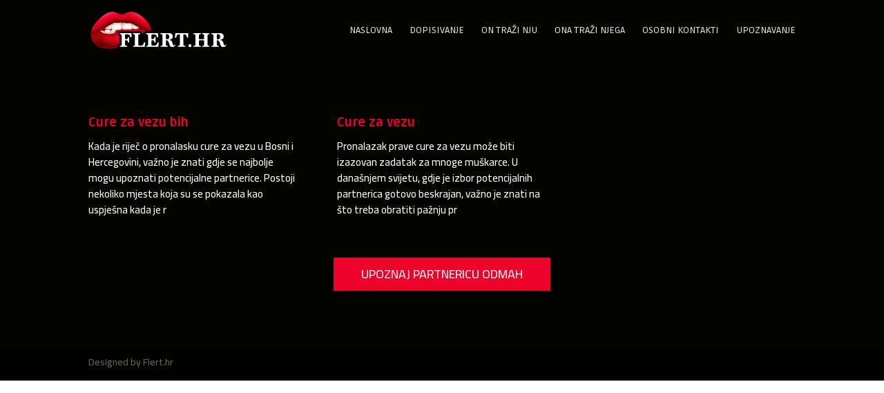

--- FILE ---
content_type: image/svg+xml
request_url: https://flert.hr/wp-content/uploads/2022/04/flert-logo-2.svg
body_size: 41883
content:
<?xml version="1.0" encoding="utf-8"?>
<!-- Generator: Adobe Illustrator 24.0.2, SVG Export Plug-In . SVG Version: 6.00 Build 0)  -->
<svg version="1.1" id="Layer_1" xmlns="http://www.w3.org/2000/svg" xmlns:xlink="http://www.w3.org/1999/xlink" x="0px" y="0px"
	 viewBox="0 0 575 160" style="enable-background:new 0 0 575 160;" xml:space="preserve">
<style type="text/css">
	.st0{fill:#5E1515;}
	.st1{fill:#DB6A85;}
	.st2{stroke:#030301;stroke-width:16;stroke-linejoin:round;stroke-miterlimit:10;}
	.st3{fill:#FFFFFF;}
</style>
<g>
	
		<image style="overflow:visible;" width="180" height="81" xlink:href="[data-uri]
GXRFWHRTb2Z0d2FyZQBBZG9iZSBJbWFnZVJlYWR5ccllPAAAEd5JREFUeNrsnX2r7EgRxuvpcz7C
urt+MRERRQRBRQRBYRf1D3H1o+pHEO69Kc+cSTKd6nrrTuael5vA3TM7yWQmya+rn6quriY6t3N7
RxvOW3Cf7V/4lg97SBh7VMz5n/A9/xcn0CesCnxYQQKw++Hw4EPi3qNZ/8xbA/0E2oG21zKWp3/T
QTcV1d9pAG4+vBHcoH/NkONLBjbu6pG+SaiO4wMfyAIydz60o4AOIZ9/4XfT64AcXxLAsAVq+sZE
7y+nYz7mYazno9t5kfiw9v28A+zUvvlLX9KC410DHMAK5QHtBXkEICT2sXJeZMFLws07rD2L/7uw
/RJgvxug/11+zNKrLwplcGBJwQz/XL0woGN/D9QRnJqlz0LeB/7nhftNA31z3LaXggTEV+CNLhr9
FjttLTtvvAZ0plfp1cMsDuDBhuJ/z/3hxluEuHbYImjV17hFJbyH1SM/Ssed7NHXspOpweMOoHt0
sSVXuANkNiRdrbfvATbeCsRQ+n4YUYbNxUEHO+qqu7Q02sZxVPQBSfiQaDS9zl4EOnfA/bmgxmuG
+GahoDp0MjZ7sZKctNJwpAUbGsGDvOdG8s4HlIGaEz3CPvlQ7at6DO5pFHcAG68V5JtlRQMuBFxF
RC1S8gN9ujdjsdFxO9lFBQmgufmdGb2tgUi9n0ta7qhh8B2gxmsCuQ1KwNWr0lojiE5ojcC7JQt0
WqwEjs49SkvDITqy0qwAn3UMu+WHck082Ej2go3XALIHhhytg9LNo7K4WEJSTnjNs6TScbSgA465
iRz8DnRYyzUUh+trNo7mCFTulyDsOK2ZBiGt9WUbARsvCnIEBWADLCCmhJVezqY2nB3yo+wE2BvW
RmcIjatGbe1nN7C2D25WZM0I2KNQ46VB1h4mIACs9j0EcmOxwDw/Wk0aYODivehHOeC+WElNGIhC
wHLQ2Nfj8vdQYL3tBuNLkKz1HoEanxVk2Z0bkQRUziDmp4M5NAZHfmA+QSQ7yuDNsQZIcNBd1IAD
dMcrkgBTSq9a+zkGkJPyI/gMJ6RMj67GZ4N5DqlNRsRBWlsocqP5d4GXl4YA0/KaMWj03xDmNtx3
5E305E1opdkGmjvg5gbvfs3NTvhwVIJkoMa9QWbcLtCSF7qDh0ZOFHE8aBva82LUnjXFIHS4043k
QcmRsYQ5p8yXJZy03NnjeiD/bvoPXgToH8q3XLdWrgGDbnml5CiGA9jIEqVBbDwkQzf3XDwM5+ue
G2cBtt7rBDseCeQYvlnqsQJ2j7VmJwLiWWrcwyov8uJj3QWJ/Akt5FYMUEsCZilbrIssHQRn5Mdw
DNoTjgeB7YXRXK0bNog4xi2Bjay16lAOQI2jYZ5w1W+T/IEVcAtUEtSyWGY4urkGGlaUw76wniQi
dO/hNny2F3TEQI5a7LSWVT/nSxCtIfER8AdQPx4F8qenU394ev2JbvPgnjspbMNpMKwfjNAaKQ7d
4jCCbKCpipBQpcuP2qBCK4esORUpae4DfM3Ojr6G97nFiQ4kU3Nd8+e2YcHbETD8Cl4iVFEDV44j
4/X6PYB6st1P+B9PWpkri/xxJahy5JRQXC0xaqlRGvnRglwskKFZ6WtMOhohvJfuzR6VmhXC/dbZ
tHIdIbSsw6haakMrZ35T5rV0Enc94b9Xjt80uwyTAlYxZEJpdDIayMvmeOihO806V8fyQa2XHUu9
H/Tk6F0iLVSzhhZAGXB6dLUKbCK/g4NGm5Uew5Lj+/LN83k/ziCvUQy03RkrMiOKQxPa0T9SQnCZ
6IWlqffmJmdjxZT6fk+x35DZDLSwL0VgyJNagjzvY/84EjICAj5Ngmx+D255Jtwh4TKvd0uOv8wg
k/KjYcR9ixKKK431ve0vjSTBaq0zo4ZUW3L0G8XDSh7RvnIC7YPjIYtNB1pry5pa8qPX+fNi1Bkr
3WWh/1S+5k/V7X6+4eCN9WTSYdvALGZ41BBqEQ7pNBayk/brBCRE1hGJVp6AHh37MqDDtP6oQOdN
76ZZbEpaO82By1jIOt7PG5+Fqmwa2vQuHDiJqJxXduSdZaXTQP/xCWZ22yPUi739eG50hwzVFVUL
56ZSyVyOKAEpHX1A19tmg8hOGGBHn3sPdE0bFSfp6rYDhyDb7VPiOyTUzbkrqLXvtb47Pc4wzSG5
T1VEY3Jo4YTFsWagNCE6JSpSaknzfIwNMxLx6SjuHX0mojub8+GFIUlEb6xBpOdbsSNfu3s0VfWP
8gV8TD/I6WW3PhjW5LeUhf69sM61YyC7f5kaisjSwXmYsIGUKabkypB8fkSvQ5jar8115IH4dCMV
UN1jZUoWWp1rxnVrGdYhPTZOvxKrrqXHXt9Es+o3OXO9ySHQv5VSA+2Jp2ft2wbHijFQgMA63oCF
bm3FfEOrpUdWccBf3P0wrC+Hozk4AJtFrKGJMNB2QCWUPR1Qy8bQQq38TUQ9ekdBl9xpF+jflB/x
NN+kYiQ31NrNhwdmVp1ltdWuH2LUkfTsuoyOjuLLR0c4UqFDGN25AzaE00iVU1ZrUm00zmx8CajJ
sPDb32tgiztYDU9D//oJ5jW+fMnPeGp6F7iXPI103DWRrqnPDYzr0klw9dHFXHee0sMDVjnS494x
Mnfb8zW80GXbs5E7tW1zPPKaGobvYPW0mb+HAP2rGeapCr6Tc5Mt/XqLJ6MN5SF2Aorcp0zNUh3M
+t8AsNgB4wjoGccsA7YGtTdDPV1tCv4gVmbAjIwQbAgzDgCanUEJVmK4VhL9ZNhxILYwm0aRyL4j
kJl9d0REIxvZGDlvz3FSikQjpK3rfLO8Echa6NTrTShwfEd6uF6r3QD9y/IVL44BOzE/vRJmS3l2
iNIbHJFpo6Q8HM857CW4F+4jJQgle4X6f7R8FkRQUwz1ULgn0iDB+VSIkZcmjzqoF62MlfY1krG6
Hk7eQZVld4sXo5mtojUAT88V4VgC+RaceUhsdFXofW4D0ZIojOilibLjPEJxGhtncfB1KpKzw5HO
/iUP6J8/WWcO4rmeZvaerMzdCBPyoeXDzqUJkIcEnVC5oEcxL94He3TKLNj+BQuoq9HF6KPZnlov
Ncbp2LI1gkgU51Y/NtoZup5mcipdrp+7Zh4XA9AoErJ6xLC6Y6QAjj41PKCCNlSWsvTGF8PxX6Ik
fm/alH+d3J3aub5OJg21SUu5hKVo5ot2TWwB/bOLdlYemFWtk0lbjgG6FkSsFyPNKfOju8NIgzKw
N0btWtnEECUoV1PDAtnumnkDmyYj9oK8AMpK08xOlCXnu5l0g6Jm27UfulrbRTtPIssNFDhinvQg
UUiGMgUXEYac9sYwM4Bynk31HEPlZqNjBHCTAMqbmRLOWuFEumd13DZlTa+px2HjO0hDk6edDeh6
PGSvnIEViuqJjhCNlSvYk9PRtU4J7wNZs8psiAqJMidnVmPQKpuSRv62jhno0YMxNfRPZ7kB8ico
anIjjm1hIxuKEfyG+C8GID7SIRxJjTwK5hGQebXObE4A4EBWEPkVl+JCjKxbUuEYsNdTVMdmyhqo
U7AkvE0CvVEgMer+6+Tzzb+n9x8oHgTpqcEc6eWjpltFVu5ImDPW2NKlUzIsFk1MRUqGsH5fWH/t
wRxVPPVgdiWHhDKy2r1OFyd1cGppiY73o7DZYeuQ3NkiW+fJlLjNluKKKpha0YvuGtFsN6Thuhys
AMsBuG59Z4w7aHv0cO/3cCdoR8NMCZhTlraxlwYc3DfLW0oWkD13MJqxbRVpzx6b2R4ja0sJmZGx
2NsQXluTzh2+BrqseUZDH7dqai5eOmKZ49rK3Ffei/PViaxqpJPZ/fc14Mw6LHoP4de2e/zJw1ds
Fm6hgzfo+LvJRB1TiawRppG1qzmpxfdEMOJyW0mIPcvIyUiFez5ONQIabFy535Qrp/u4BHmskS9T
i8LP3e1yuZCTHh643jF0INgjMPdWLvIA9nqCyTh/qEedqEUf+AHI3Jfs1gvzDDRUzbxoIsb2hmzW
8ECr0ZZ95upNuA3asPgeTjiemfF9HAWxk7vR09VmLfEIxJlRPTZ6GP0a2AeU9YZE3ndwHEHZC/IN
aG5rXbhx58T/kwO1WgrXcUbrRhV9v5fUYlWe38xo4dg5i0Jc4/qV91m/oPVOoU7uA9lqGPJ+ZqIn
qmM7uCb4o5bUfR38gFqDLnIQlzj27Ydr1th2ITPZaZHc6IlETNznQHqWeOq0wr1dOJE/8mb5Dkzb
HAuIeeK9EG+uWfygiZ0VbckeHLlsRyy8+eg5ZXoykbX2CTbTpmi1gHr9iGawhdu6eOvrRBgm0tWZ
rC3OOH8Ha+IekDPx3cmwwpMhKDAAsaeHOe2P8LAVDr2zy9B3XU9uU2eObpJEvr+tQ6dUDp3/PkB8
hq7FYZbXD9V7TVVSqs6fmIMm35sMCEZjzWOaOK+Lp4QmJsMC13U4auvLSR3uLa2sNdxMVuBz9mDV
Yo8GWLXQUfgsF3/ergsIzxoLR1C2bMendBPBM8DtBps7HEAD4kzub2+IbZpPrPUyUzKkqDp3nMuC
M7X7gQvTp4H2Eoae/7FXh9mHDpXzhUanaxJFs7ZopIeWGxAlDI2mZhK8Nf1skJlzlTYzAw2RI8eK
U5Za6kFpoJMSQSIX5H2O3F2AvkB7lRfbbj902rTJgtROau3RWpr1X2Yf1DWJM3Pf9uYXg/xE9Kl6
mL3x2EzkQhvk0I6bFCd32T85kZqMv6CF0z6HfBjW0JftF086eimOqBVFLMq+bZ1nS0Oj0tK1ZUYz
z/DBrA/d1rDLTd/viDknHroEijluRD11j/UQX265B8uqTtzZmA+KB7+ohSayl3y4AeJcDyMVQ5MD
KNo6eM+zZObegjdTwnjjm1uWGTTg6LE24rZNjgfsbhxadCERMcgAnCkYPsleRcknTk8geEPwukCv
MCsV8lewK3IadsUTjpLwpe67WRq+1tETmnAbZ+VVW0dTokzAWU+Kt0AszkKSUwOl8Zd16QDKjODZ
526cPhZRHtPAvG14KZLEl3p27TIStAJWyxCGlCRCcmA7QFPvu0oPZeAG7eKbj3SbHMtsheickrqC
9E9KBIITlrQ48iEjMRq5YjTEkWUbJtWat834vcEbhu0eFwCrtf1qkCfxgCVQZu1e8XcSUZN6AGWt
9Vs9rEJt3iwai43mu6eqV5mEi2nB40HTs4qTOwqXlCLZ8BmLboe/EHhDC33Zfle+ZqrCaaWSyFrR
Gam9N1Yb7UDM6gCKxTO9NQu1qAsCqaFZa+6AOLSkqv51IE5o6oz1rwcpLg3/PcqGQ4G+bH94glrG
kmGliwZgFitqAhggt0skF0pkpLI/wUAO7CAASJuJARwDcK5h6MfJhSbPzZEc8s1N1IC1NQiv8kTW
mtu0FnPY77pjmjW1tpb0xDcZUcT+0hGaA7WFUCYj3NbKgqpsCtuFU46ywFtpclrfQyz0Zftz+Yan
6vauOnlexk12+YX0+ndLbLl2+LTlkmkGW119lvQq/dnYnBXGatIeFYjrYwruC/Bpfe8I9GX7a7XI
5v+k1XaWjajrCXuJTkR6bnRRpQ7sOHMQeC6hVmZ9krBIzSw0MjCiH3/C+wJAX7a/lW95AWmaowUf
qK18JCvub5Yfw2Ktt2E94u2i9C7YIjzXY6n1/AZWIxTeED2C8JkH+QnwKwH6sv1wgfrpyXzEZW3v
63ZZ43uCXRq3WecDyhqDAlTpfOoTDNDGc4XTpl8oTIjVaIdicXWn8AT4zQF92S4LGy7D1lMVl/1Y
LyWGVhvLybPFtObQZ54rgGv6NVOMewMu2xDXUQ1mvT7JCfAbB3rZ/llJkA8kBx7YXGs7gpSMeYZS
S3uzO9R5jeSF3HSQ9X28Dvic0Yd3BHRtrS8y5BOuw8kQcENdoN5eZFOdwkX6+t+eA2Zl2hWKS2Lx
GT77MoGWYHvrFoLaZDyrSGOpakBvqh/NIbP1/WwFIK6cT5wAn0Anoa6XYphIn6Pm1YCWOSHeVDAk
IK6t9URtmYQT4hPoGOwnbb2ZIuVY7FXTNj8CXcn7PVUucQJ8Aj1ssecza9VMvbVWVqiFGYYTsfAg
pgrey3YCfAJ9jOUOohGa9ODASkcAn/CeQN99q623RzacWYHM23zpE95zO7dze7fb/wUYABKyEpaL
oqpAAAAAAElFTkSuQmCC" transform="matrix(1 0 0 1 26 29)">
	</image>
	
		<image style="overflow:visible;" width="33" height="28" xlink:href="[data-uri]
GXRFWHRTb2Z0d2FyZQBBZG9iZSBJbWFnZVJlYWR5ccllPAAABK1JREFUeNqcV02P5DQQrXLS3fPJ
7iAWIQQckDhxY09I3PgV+w/4SSDEGSHELwKOHEACLbuzPd0d20W9ZyfppLtnZknLcuI4rlevXpXd
Kvdcv//8vYmo5BilPb+QeLfmeHt2JnGz4X1YtGL+XlTFsg3ffvbiG5VHXkcn/vrjt8NqoW2lvbyW
9uJKutcvxS2JpeSd934f2gXnmfkndUwcDH8pPwrMZMJvP31n8EabIKubZ7J8ciO52xWDbljdW3gc
17f+HGlQm1bydlvAAYgZ55IZznmYGZ17v7i8kosPP5HQLLgQGLDUSfYF824n3e0rgombtQNoJG03
ZEDg+QAiVqbMv+keDFHYfwCA9774Si4++FgW109k8c5T0eDfheCGvXnf+pywWkmzOiOIdnXOXrTM
Ka6F8uw/hBPfzcN8wAReBl/o/S+/lma5IsX4OMdO4pvXYiXo9DrvNuyT99Z1nINmORUt5KoXsIN7
asUYul64c0ZaMnB17SpfytI9h0V1AFhMQ8Nw9IbwEmNhuSTl2Q3QRw9P3m3FNPMeDZ2RDTeuxV8Q
tJ9Bk3DEN7dy8/lzGmg8FZuzc4IijVy0UB2cIXBH4YUSHgnFKQBHWMAi1vHJRciV717UCO88LATR
eN7v/v3HPVwNKcd41tBgkQx6fWHQm2KkR3loNTNmGW+1HWhAp/pgOC4/+lSaxYohyDkw/pkKTxKh
g24ryRs1kPbizayoNYIWS9zxPAwRmNEphshOhOPuzz9IKwyCavTRhbf1MFkVV+cVMuEdWPAFY0zU
RHJgYEYGwzb1vqIZRmtYDkCs3n1Wqc4O4M4NrmXnJRo9DOzWawe1ZcNFMMyMJMnZQEgALiW0XFpG
s/JeCsBcgZYsHrXR4mYNJlyM6m23uduj1ReyLdMxV2+ZKaiieOdgACSjmvbFCiGyUr6Vo70w7KDv
CaEmSrFR9/iWC8MoJsIgsgIMoDa0njEJ9145kZKllkSGJIRQqc+FehiqoWxQwu1wn+jHCAIGNn//
JeqhwEcLrw294VCrYfT9ITMEsdaNKAFMQMBIWatMSAECUFbNRmcHQHoAqBtqs2LFzUZsWGz76mVV
uBWjKXLh1BWDrJBgjAmRhywpAGzQjdqYpPtZodoXD6Mu2n4CyrOAfqQqqmEqVIbWQ9DtuHn1xYs1
ou6qBCGoFan6bcUKdVGMNiqTnMFurzK2gQlqwOnWKkhmC9IvFeENZ4h6ZuAcKw6QCS0y7PcZ3TOa
baoFPbqB/fIDpxk8c/FZfyaQUuvNzxc8sORqkOLTiQ4OjYxj+173z6H22MzaAWrQkl6oBVgY5ZqV
MZeap5XqmvO911qjroMM+/o4BTBUzSNlvJ3kCiaSWt+ckAH9J/XIJoPCbWJ4TnPYG7+PjSkIisqq
0FiUB2/QMrdkK9swDy427lCVdj1idB6mObD+XNGO252NTXWy/ymKDligBlIVnorM94kTxg5DMz3Y
TM+YKmOca8bsG8kylt1cxZVn58T5Zl5EOB2dn6z01FG/B7R/Npjcm0yEGWaL5iM6OHXQ1ZP/OUbZ
H4DQcYcexsN9f2Qee+R/6E/Qsa/M/p/RtwLxGHBvY+zU9Z8AAwAp66aQw/ES3wAAAABJRU5ErkJg
gg==" transform="matrix(1 0 0 1 84 75)">
	</image>
	
		<image style="overflow:visible;" width="29" height="28" xlink:href="[data-uri]
GXRFWHRTb2Z0d2FyZQBBZG9iZSBJbWFnZVJlYWR5ccllPAAABNdJREFUeNqcVsuOHUUMtavr9jyS
gIQiZcOOL8gqG1gAexb8AZ/GH/ABCAnBAiQk/oB9BCwCzMy93V1lfI7d3TeTDCB6ptSPW1XHPj62
S+WB67efv7P1WYeDWJtluLiWdrr197oN602kd/+9+fMiT59/pPIvl74d8HsHNP48XD2SPp2kXj/x
+1Hq43f4XVW52sykHW+l1FGmV79LGS+lu2G4HjJAH/IOXpWLS7FlESlF1EepB78PUg6jqI92d+Og
Hcgc3efC8+XmD3/vDwLXN+1wgFpluLzmhvXRE1qvBB54dzcdYJbx3fd87wCFx8tfr5zywQ2d+TuM
hCP3get9Lwf3Tn0yOBjGK6lOb8SuuyFXBO0z4luB7fNKUq0ONgUYjRzI0Nuu1zzF5sP1Y9JHKimW
gfdywOaFIDBMEogiSnoREq0L49vnSWb33BdTI0+ff6g7l+ml+kQu0qTRwcISJd0Y8L7UXbmc5+8l
f8caGAstrKwhPPf1svkfQDVAgrfw0o0wpoQP/2bdGGumCi7bRxgSdJfDIdaD4ns0b/Ryo1Ribwsg
aVFnzBygKKVOsDWGrQUahARB+W/dB78jpjTGgu7p7nVQWs/UmOiN+kIdfDSnDt9pccYW6gRFEJQD
BRONoDAKQoJ63ST+lcMF4wuMjdWXP35jmnFi/nn1gVekEsM9OriCFy8MmDO60HpLj6Bo5KtvSiH5
PgRwpqrP7W2mMzafWFja6SjPXnzqWvMEBxUI+nR3G1JnymQs/B20QyDT7Q29A9h6P/g6CGnyfaob
MDgT8/HoYVGWRQAdYNjptNMbglBpk1uLfJRIAxk0y5UnPX6bozItvslWzPx/PnmsjlEc5nbnI6rS
5B7WjPtx+tMnutdgBKAAM5sYJ6H0R27AIgYjfGF1b3qqtkMY7n3PKjR6wWCcYXzrGd+gfoEg/bm6
ksWf19JY2R2oxsLaCc1GaRpYeRo3F4pC8t5sFaZFcQAINkzKkTJQxAFx9T2X450MAM00q1QbBeNg
YBaB57s/p5gYvzNQOzNkhg6CaanjGLQjPP5x8e4EIKaeL9DWdk9pIUBLlDl4bix5sQfViTaWUQ4j
srpQaPEGAa06wH+FMemdgmp4izUffP6FGqtQ0NUtKAJlTI3WtmfLd7EV0rZicD6vZ0NvDsJ3sIlv
ua5GeQ3vStZaUprvoJlGpVqNVAUJFl9dSFEoOFkNzZGGqa3caP7r3sR/+epLszMwPHeTrThIxlsy
NsJYh4EF8y3EE70VuJ1y1AQuvKdC/Dk8ZUGOeqp5Lxu4sUJtHULLlqaWx5ZiyrAMTB2oOCiJEq3p
cQlDJEGRj/v5ZQegT6p5WtrpDK81jQgjBwuPh+wsAQTPZPNQU4pEQ/lCXtp67EDQV4AEK3XYgPBt
yUoma9w0tKGrh7IO27+lFgiK3kcas4/W7Kt2Bnp+lFuWxjnwqrW1r9qWKpJelWwCJRnD9u9//Jlu
u7384WtvDksCe85N02uApjuqnTXk0QvC7JVrBaaac65miqzeYjeA1v3IecHWhgbefJPx6orGo64u
yLPsh7aFM3au7gkGrsXXIW9XAI3kZ/iKM/PsxSf61sP2rz99a5ZUr6c83NrStuf1sL2gk9Q3T7EL
PQ/v6sX4n079/+vCwev88PVP198CDACb4zhX0ZbgEwAAAABJRU5ErkJggg==" transform="matrix(1 0 0 1 57 77)">
	</image>
	
		<image style="overflow:visible;" width="23" height="20" xlink:href="[data-uri]
GXRFWHRTb2Z0d2FyZQBBZG9iZSBJbWFnZVJlYWR5ccllPAAAAjxJREFUeNqMlU1y2zAMhR8oSuPY
J8giJ2m37Uy7bY+ZE7TH6ToznXbi2JZEFABBiZTtSWXrh5T0PeABkgg3ll8/nhlBDlI1GQgkczwx
QISnT98I7yx0BV1gumHlIHQJzBFhIMwnoNv1mF7PiIc9eE4yd8LT5+90F25gykA7IUAFU2C7jLpO
B/LvbY9EIgiDx8MB55cXxP0ejx+/UgNvwZo2GzTD1QU57geEqPBBIt9ZJipEobOV59kyGI9HPH74
YrS4WsGLHC267Gckci0ABxHobK4belkfLHrqVMR8NHjj7GKORki5YJmbUzcB9fYyIU0zkhyn8YLx
7VXGo4HJrOwsqxJwXN0ntGYpOMesCsxkmrPAeErod3B7GNPpqGRjqD1hGNDCXaAualN3LR55e8p+
PI8YL78N2u8eZHzx21iymW7AFyhle9x3tn6XdpwksnCxLKwDbI/su0Zu18ogJYfTys0mcCtDLuAX
6s3qufrMlIt7/vN3zVFu7Pw4gquCukCRgWPNf/3pea+wFZZnn8vzUbxWS0Lsq27h62erdEk22vdc
jZELvK5kYAvFbw7LY8sb202AWoHNwkWwarJOnrpU4LppBOrVi+VxLj9YW5K+y3L7VQHleapsqQW2
WXB7cxFCdRTIReuoavhdga1FlUDwKIlKxKES3sCLwJXIJu0MoFtv7SaueO9FXwTsPVEEnGm9z7y8
5UrBiFqtd78mNz8khKoO64OiXWL2eHD/DW+Efj4z8/1PWsn6nwADAHNuIcxpuaxbAAAAAElFTkSu
QmCC" transform="matrix(1 0 0 1 36 81)">
	</image>
	
		<image style="overflow:visible;" width="249" height="92" xlink:href="[data-uri]
GXRFWHRTb2Z0d2FyZQBBZG9iZSBJbWFnZVJlYWR5ccllPAAALLdJREFUeNrsfVuvJMtyVkZWda+Z
s/dG2AIf/wywuQv8YgtkIUDYko/xwZYQgjceLCTEL+CJiwTCgAALjrlKxxgBht/CA9gYg/HxuezL
XNbq7sqg8hKZEZGR1T1bs/fMmqmavXZ3V1dXV3XVl1/EF5cEty/78h4s34ADggMX/8tLfIIO8bbP
/xye4LGeO+yXf1/efTBvPQ9q3Rj16R0MDPhn2EG+L/vypYM7/h9WQAYT1OC8eeujALuAtVqD5bNh
sCm+deDfQb4vjx7YAFCgB+WWhvJ861YHA8BBQRsVikGBXW8TNsYJfGPsv4N8Xx4luOOjX/9BYe74
bynsDRXoU4HXsmG2W6zeszh2gLe2RAPoeIOB8MWy/w7yfXlU4J4itAtzR+BF8zvD2qd/gTEuVmbP
kA8KgM107xe+rWR4ZKwOCuL0fLmCarw6DrzOAWAH+Xuw/BPyV9cb5q8+ErFIg3teAXlZwTav7DyB
d/H1eX0dQY/E6gm0kLZrtzfUbWjdwkDoGdDR8L+xQps/dwa4UcAchux/4/Orqv/t4N9B/g4u/7iA
2hfDlR7P5eaHG2+E8TpkPm+7G//SaxxAyCSn5bhCNZ0TEG/n/yMDMxZ2RsG0jm3j6oAQOlVdg7Jn
9W24owK8HCrG1I23M76J9eu+/g7yR778wgqGZrC6wnY+QQILwInj4mMEOqiLLx/BXP9Q2Q/d3foN
8fG+rINXvLm0BzwXsJIn7cvjUs6F/i6A5Vx8Ymdf2Jz2unJ8gVj+hksy3kGwNjLQL8qsRpMv0YAr
Vt5G01xH89NbwLaFvBuBj229BfYd5I8W2NlAjTcHZ2z6u6w3cHyMDBgc1vVTurnpNsebTLzFUI0P
xcxt0Wa8Cuat5ZJM73aMNCDF75lhSo8XJazFv8O69aVCBNhZQTXdG3wYs69PA1oQzPuKFgM/9gsG
A444gHLo1vQMPwI8DoeYGxS8xOwa6DvIHynAJyY5TQXstG5JoJag91WDdnUQgPI5yxwfAfauKNZ8
uV/35rr30bwdT+no2sC0FOhNia0hMbarx5hBvqwM/sH67GF93c55qkA+l70EBm7uk5+ZuR3/ok+P
BYpBmd5by1L30z4R1yGiwckjhkcTwm5DvR+tHw4ACug7yB8ZuAkQUxGUQgH3VAUmrGwYiu9MgF/E
ts10P5gq843McbP/iIlxewg2mYrOJx7Pcf07FVBHULbot2eGfdvLqZxtk8BAQooxc2BsnoDKstga
IvrzWTAIFuegDgqAyepAi+23/XO8CvZtHx4NoO8gfyQAn4pfGi/irMBOzMfN3UsCcIsY3xlAzgr1
kraZC0dyL7YHI3/M1oBzMvXE/iwdj21CkiiozfWpsPMBfBXbTmXgWsojt1FOBWoEcgq1Eagvhbld
BTh07gIqM7w3tlFt0wM5EvvShpKOtWlQsXz466b6dfZH5avPO4Te7uUfFYATlOINH31JUpsjOJfC
eNwsv0vBpma6Z1BPnbh1TD5tM3QnwY8SvM3zBTYwuCGA+eNU9+yqhcHfvyvHwUXEtI6JbfHxgwL0
iX0DDWfJIgGo8Ep/0KLZEXwtxi5Bm3/jFRAATIEAAZz4u2P9JVp+fHwl3oN8vgtzBhy5RukYpvyZ
oZdfvqEKatA5AWM9hTlh5cR3kD+C5QBTgXQGNYGEGO+wruXiGgE4gvpYQOVVSM0xsGfxaumYeszi
Uo0/FMjRPg4iLj02UTVTPSnDBmdz2pNnLkpLTslH5wswQ/GRPZnr4ATgvV9dFETmm4Ng6aVwtx8Y
uGn79b8LypDaUvx8Aj9ZAIjQDY8I9B4W4bQvi8FyfREawNMaJRSiGIRUYk4cTJzrcv325S1bYrw7
KsstjDRVMztef/Jh7xLIGwseampIA3wojA5Mkdd/ZwZSdwWkdtJn07U9Gya2Tfn2/JJMywxksiou
EJhkmBkyCNAwIBcf+6z9c3AMyO37KMqAQGY0vR77zWkgQMtU7818dM1sx+Kfh6Er0Lbh+0MWqEPk
/j8OXAUsg1Xe7q/hBXaQv8UAj49HmBNTHou5eygQIBEtsShKP92XUV2DeClmNUHmoJTwqYapsAKN
/oLIGbP9aq5Ay4TSW338UEVBYnNQQKcMtRQaAyawgTTRF7rZmXlOQtulgIXf/aG8r1na8pJ92T8q
qQwNfz3630EAtoFVrNO5dUjqfxsckLkG9F6NEGB7HQe5v4kLNO3lC1xylVC7jX7uEaZUvqkFCsDb
zZ59amLrJ4XRXPFdKYsLKpPyMJurZv3CBDnH/GruZy8qYSYzv79JiJuZFbDlp/PndAyHYpnQoNQG
G5DfXnxeEtoc9KwdtyFzmMDumJl+4eBM+8vvzeAZ3KCY/q3ElADnlXqPwlSHtnX8Xmzr0hEDVOM6
sOYV9NkEVohgbiA+F7cglMEruPy4YHv+sP79LQbuzw1yDtwqCwA4kbQ7uGl/CY6brhq+hbW4b3LB
cpNz0zv7p3k5plvdJ2bxKH3zBlxgwIuC3dwJa6CqrOdkNMskGH5RpnrrywsJLIbeAAyCzWWSKQ+h
ufqdvh6TT4CcWeEJQJOdZnAVOCSEVf8bfE2EaWCnaNr6GoNgf4JxBLlmc3AykcaX77pUt6AVuqIw
tddzwGZBhHLtOEuTqxFSck57/bK8v5RtQhmsOKAjwCNrP6yPf88tQ9zMrwxs9QRYSOKV2Qqk6BB/
pn+1DgQBd7BDBZMTfi6Z61NJ7SQRLt6c0ZXkbMjBOwvzG6pUA2JA0IWaXpjfrgO6U+a+Uwq6HU7T
wp589OV8micO4Fg5d/scRQYoO20RZnlOmDmTB8vuNQrLpcgDSPbNzA5mYCuwnP14j1KIDxXbC0W8
ECCZ44sCNAf7wszvGNiMbH7BDO5Lyrorj+vfS1zcaX39DzbAfRPIeZGA9GG2anPHNy26cdEDB3sc
vSPr4/sM9sRgWSGPAI3gJt+cQDZ3yTCZ/VpIzTEDXyeE+gp0Z4CczOODm0TSqHX1UQHWVXMWN1R5
SRW58ASrYU4tnOh4CZSOmdjxM74AOW8LMjElqe6+AixUc13fi8D88mw9nRGZWp6fHSqoMafFsl8x
+8QglG4Ol2yOu06YkwB3Gdxlq1DEyEvSEZz7bAV2PNcI7n94A7ivIlRXAZGZ87l2trEtDHTMOjq+
h0D/p+tvf4AM6qic3xX4TiX+PRd/PIPfVxMymeVFdddM7QeMjSpm7dkrK0a+NcTbHdR6RifmtcBf
U15BD0pQwZvMbXBCGW+MDQxAWLQCJEIt2zTQL4OElYsWxYiNCwt3Yhh/xPbepdSwZV+6fY7710tl
+WaCx0Hm5brmfnUdovbwabi8ErA3mdwCt/LAX6tJyk1H3sDHMcHkG251F9bHnw2n9wbsnmWyuRJO
OpaUEoptQ1WhfQXATNlhCLXLmW2ON7PbzliTQPQcZN11RHsAL9aIdR9VLQAa6wUkgNudWybvhf9b
ffAonKFP5i1nyGNMHCqDSgqPMeloYW4AgXmC/DsG5MJaYWiQDG3Ftx3zKACh6ghT+S28y+Y3FteG
dnCpAppzz1e2jgPDM7ykv7+DF3gdOLsR4CNz/XYmh+5G7oGNamRf2GgLJZb5LjP7P2MsPqcc7jmx
95F81WKyZxUcK8i7uDe2FFUwup/pLmj9a+t5u63pXrjaSQ16cGerGKom49Qx8kHfg6umOO0vcMCy
A+GhMRSiHIuJq3Ab5dRrAW5hYSlkcWfN3HybwLYJJbstuBaTJzCTX32KgF5ff4ynlbkzY38Hz+7v
vgZgbzL5VlNaRPpNrzM6vMIoA0pc0gfomQnl32F//Z/HFFbwLHxETIjMlG4m36GIbzzEVEG+/k6R
3bTZbina22Y3dAM8aACjiG6JO8jal+iYbKj1URnXgwgfLIhx+U7ivTmDjJnT58iduRjlnuhaKi+x
NrkM5xSGw5S5RslEoR5zy6pL65E0BXJTynsF1Mm/xqiEB/dyZehskofVzz67vxFefqH3MWyFxrbZ
vA+M3CrHWaP3yEwE4SMxM/4d89kjwKNJRywdb6qnK4wjoz8tfviB5atPtXFCK9PwrFHEVKgOuvjF
GNQd+MHYjtmqYFyvDuAwtg4AmXVRNhbghh7koDSbKmyBE0klOjkmJ5GUR5AC2CLi1O097kPz+00n
qJArEzSrY1bBl8Laz1dwfxweVj97cX8dX35p9yxYAN8CeX/hX810B+V3SpBL053fU0GJI2dWNBCX
xwr0Xyzg5sUllN2WzfSpAP2Qfg1KcaXOKL5jcc/qtSEBCa8o22AM4tBdc2aqWwNyeRvguijHv8cj
CBV6BOruuIAVbQC7Z2uaaw92EAQhO7Mt2hTHLVGtV8kpKSWyddzX83Cuotr3VmBHcP883r+Re3S+
FvL6PNob3AB4uMF05wLHVBXWvO5YUjsppvnYTPh/4Y+ibRM3uaeSf06P2XoJ1U/nyTEUNoOueqyJ
Ux7bL2kyOAz8b7DFuOHAD2rguGq+2+RhszkIywBYyKxGqKFpPaG88IzhkwiHjkX+tYVThg3UOehl
/yijEik7rSjkEdz3eMmgXl6WWPbF/eXw7I3fj/M11sUrOEfR1O/VNHj9WYtteLgloKvxVzKTpKAC
7t/AHYqwyFsG/H8pwA1d6yaswOV14l7kr2s3yUps6ZkaTPX72ujbZzdec8fGgwOA4b9n4ZqBG2xX
AQxLkqyHmu2G4r5BFfijNFMwWiLDoF1D1UFUnDuq5DlmvSSAR0X8s3BKzz9ZWfuv4Iu35p6Db5RG
gHhtDqhNk92+iW55zU12r8x1HitFBnR9MbiiuQijXsbdwcm+Xl8G+CNjxzvEl+4muu5bt2miphCU
AMMfp2K6y07joHK7XRfpJv+Xo2VbBd9+f1hVthH/FgDeuCdGvnjn24NTA500AWV6qVOmNzPRsVfF
A8oO6y1O3gpYXuA5PY8gf7Y+f7YC/GfCp2+lFTm7jXgfbqEe9Eubv7cAPhJ/GluACLdhMb8otFYV
eYTko0+uZU05J8sJ6TgXNnD8u5X1L1cqn+OyFZ//JX9Et6FaJ/0ApAvSBjVn1E9n8B7KJAJ0fq6q
wK2W3LH9dKBWVwShd4ksP/qWAaBeG0ApY28KtTAkCj6Iw9h/UK9bYkxEILDCFOta0i8TSvSaV3JV
EQ0dKwV1VYwjf/uhmuP3uWgksfb9ShbP32oXcaYT2mJzMH6015sWIw14yz/Xj3NRNOnCHpN/5MRN
TimfI2XfJXGrfd9l0HDn3/q7oTzhaysizaL8ed9YEbp67pZtdihhtLmWUa7ngVO6kSPgdbhsdG4w
+IWFij0COFyxyKCZyUN2HwAc7CHjelhmMPKAV80XQHZiR6F8U4eXFheXr6tLXpo0utXXziLai3BO
wP7O8sJ9HZ89GqF33mLu7YlcLZMehQarXDBzcEBmB7grwNa3LhUIUNLHBBQ2cqUcUQI/nTBlPxky
0h1bs9xw5tSY8MjyrXlrI6YmmODm5ntkJGr2EMq5URFICqspNHpROQZXox3yojY1BLcU7AH4b8Wf
FQ7tVXJnioKjEUaQPNjfLacgbACnumtU7M3DY2TCn0roK27z2epjx3vmO+GF+1r47NFFcWa4flvY
oGZ3BwxFufFzee16+Q4NgIPhFExO1g1PIP2+CXr9FOA6u/B0zAVHeNHpuFAsDKeaM8wlU6uY1iB9
8kNtj+Aqg9PriWm5cym9nLCXOmE4jPYniQZLO3CqhsoJc1hXgHWg7sx+MBV8ZECEkbkIdthlqz4K
XF8AsjgU1V40MC9MPafnZBWeYxFI+gvJz/54Ncfj659+RMzdgdwrP1GbqxabazHLvq3wpttPgx/F
hHWobha7/xYIl0PuFwSfOtHb+5ovzkZCwfC6dLJvEAyiENeXm2tm8fCZBb48C3rRc2RsztnfMUUa
hjoA+w1JvQbLbOdhKNflZNfCFNhwAWCDvfnAAYOhB1SsBWxF3QK1tUNi5TMDL/nPMYWUd7DhPvjL
cE7PYhgsmucPK7A/WX3vrz1icAuQe9cn3N9qqm99TkIVhuwenKxFBjeuTnOqakoLc8gAT6IUzbsx
sf0vPVFs6hH0amJti/OsHrkE0Z4vpK07iA6nMJj4oL0OLK3VK2Yf+8p9cNNtAaxaNmAO2vJzSl7d
CqXBbZoNr/GuRwBgghg2MmtEUovKN19YRVhq/cwaQlxKMUg056OAFtd96/Isvf9T7wC4OyYfmdPX
THbdFGZsouMm0NFxP7E/muuZdSCAzmHXZdaRIqvysFNZIl4/ey7mkVnPzXTJaJJrkTG3l2kr4hgP
IqPNV2YXwhhLW7V/u+3YRwNZn+uwafGDMciDnl7wSkAdBub6ZqxmzNzOsS4rJY2U+rOnohAMtSos
mt+JvRNjX9L7340JLOs27xK4Bci3BLdbHuEKq18Dur5gcNOlBTMTyxvmOgGYn+sE0nem4z1CA10w
Syjl0YUyWNTywc58BzbBAFbv26tQGmfyWTklso2yAhvmGmeH1uCsO5VsmbntPAAss92xZBLbvNaD
tg6fdfuGDfP/iv/NpyfIbZaxli2fSvPEPONJq9kmoJ8KsD9L6aYv0/N3EdwC5GEAbLfhi4988ut+
twS6Y6Pw5GQJ4FYBjHH7SJGnNNKHjtX7mupRgYZXuVFgwb0OFtwPR8HR0Lrw9ywOGfB84oOcc65n
JQVDiHS1N7fpeOv4BfRdXPBW5Rxkm/9WjeikUg+DOwe2aFx/tzQR+cCEruWOU8dUWiJ7x4KQWhNe
IinPwyn54BHk8UgjuD9dzfP4+mtveYz7tYGch18uG9O/WcXy3GT/PIzOQVy7YGIfCgHRrKj/LuCl
Ua4lzYzrqXvgXi/FBFOvADWziOMtjLjKDl4MSZPqlMrNd7I+HAJLdhnrFLZsxn5/GIvYgn01aNVn
baaX6vumbw83hMmcHUfliSpnNtXQi3Cp0yYhC5NFdTya5pT4EkW1OBB8b3nhfvotSjv9opd0ov8R
jrgUMepizME4mnYNBwPz9XJGQ4l1lAFGHUMciyNbYFWvjbRJbzRIsADvNsCt3QFrUFiEJTHKHOcu
BXT/dIdV4N3OUA4XsJkqxO0alaVtZBKO01XjQIP9mYCVztp/HsAuWR2mwJpVZ7x1MSZGWZjA9lBi
2dnvDrWJRtw2ApzWPVuZ+5T6oy3uJ5bP3qtWYlkvcm06Ff3cXTHbuQDHL+RWaxxL/7XUd/54e3Yd
dkC3TFw+AOAQyMYAQCq0sj4jQyPyfcIA4jxZBjrI9mud6FYKQyVdqunckO6labYlgNlJOzOv6j0K
uEG5lmnPfPxrF1BrfgXgEaS5fTLW9srE0vfFLF9qemo24yOgl6KYR4B/Z3mexLWvhRfvHbgFyJto
1PzzcIM/brG7c+PY+ZYPj8ovl41twfTTnTLR9c0fyrQ7Gtgi9FbsSSvOa4mEHOx8XQCjvRK6Tm+n
LDY0we3M+np9PNLbHtm+LRyFeiir+S3YDxsb6W5aVJPXyVLR+DFoc3/gGjiarqgExdDVMFcyzVfA
QinxDKzjSmTp3KQhdxqI5Z7n1LZ4cV9/Q3Xcbx2TBwaEpZs+7VYOHfvk14EuwYwIrPGenYZp3Ytg
+uzd7ch8dhA+o/VopY9qo312TuS/0WAgzGxsbK4V9V6LV9/JUIWIG166/N30r4GKhUXFgjKRYRTv
Nn1pHAhweEVsQ+byyE0iA9PMMKeijGdwt+fR6oxsTfdvHBC+u/rclwTuh32iDseq0HJWlgxB3Q5w
7KueFKvfIsxxFneDNlOdbAdWsk37Nm+Z7SBFs3Gj/958R2d1sYFq/fTFKTxTLYuKvCocrk4MyM4W
2JS5siO+mgnTGFoBNqMbqKu7xHUCPc4MQ2zcPZDKPXamflB+D5bMNJq/Ow9Woca5yf/O4M5129ya
+e3lswT+nwn3O7itMflX4Yj3rk3WTs3et8z04GT1DhdcHPPxrwmr+vnE2tgCE+RcfY+Z4NCDToty
s+rAwuPm4yYL9vqtbULnhY99c8Rbtm3PcNCAicqu2iwhA9kT7MEbxGdaw0gtlklhDMxiE0tEA2Nf
i+HkLQXMfIlqOCnqNIHhwjqwLGlQWNy3VyaPqajxu34WTzvALSYnXzx2ETsPmNcxQQ6NMBuy0XzE
bltMz28SGlzifMwTQPXX53oM2OLECCK33BKi0JT5xmWt24w+fpyqDbGVegqqIwoMsuSg871RBOw4
Q/NzNewkQCeNcx0KxE4cHb2uexFhNejDdMqPXzqVJ79LCSr8OKjbCpXEVhaPMW88VcBHgN+nzqfL
PofeLSCfirnOFXadLkhi1khwy7W6VGmFw4RUf8W3x5oZlkdwqixrPax5o4R4sVd2h7523LFjnm5o
OHlbg8ox68MN+6FhwCsEQQeqrRkke8EMLWlStc8WwVHoJVICKhbNAFm4SzegkMMICl2DjiFgvg+q
+c2O+MRiODTf97lwPBF6FNEoo5AaNlyKqf5xSmbJ0wb9xbD73jeBPNdFt2QY7ktzpu6rxnqg8wtl
gT0MxDIcsGnKbCqZZTPbh1cDkauTDUh/W09IByIJUge9+nCcWRd9ZaAAOz+uT7nh2SKIan4O564l
ugRRyc+YH9zgl+397wpqA6hbfQJGpcN8WiGaoSSBGBcxHNHnzqUrX7bYcj9yYvf7JL5BWhcBnYCf
ElvO7us7uF/NJ4/Lfy1++SXNh9zYnPfFCgagLZ/dK//MuvG3+n2Rb+6Zrz85nevtRGXWxBTz2clc
8ol3RRU+OYj9uaEYdv19DehbvHxU5jni7Q6CMN9BAp1vi0aocdRWueu/p9tGgdFCu2yzYHPoPJvn
+4ILa6rYmjacynqedx9BTcspTcu7pGt3KTnnn4ZTGgj+wi6uvTqTc1N6Lj+qTozZEuFGz2UnTryi
JBv9vgjY6GpTfH11l2KOh+KieuF6jLrJNtbk7OlNmIyjRxaktQ/ujN+wjzIwIF6ZjU7Xi+trIa0w
FKEqO57e1+MD2HF4y0zncW1XmTzkmm36xzqyLMX+oAKSHC5bWOhsEfNxf1Zyz+Pr9zmp5bWAHFgL
AW2ujzzGUY77xTk2Jb22MtFMgtBm4KUks/hqlkIdeKBOICA1hImZ5RcWlsuJMS2aM5XWvJ5Ni0PA
9yIo6Oq0RYP0ER3EuiJh6ZYM4LokH/VRLcHp0h0tuqGTCTBBhBSxriNf2yu/nl97PjWTLjJBxt5c
DjytpvSUsgCRzTSCzCxvgwEHd7pmxX8nXZ1eR3N9B/hrMNfj8p9Wk/1UTPRzMc8prz0Y8yqDEWpr
N8ggjAZbzKdz2ZuZTsk6B+BFHfI9X8NqzdSfmIk9q/j0BL3Z7gdGtjfDYddCcNfmCx2b9pyqA/Rm
uuwgDkqfoI/2rZpRmd2gPG7oussCC7fRd4TOLjkVoSzeNTNMrKdajn8jg/iJgTsVnBC7FyHuXAaG
hyKu/dTyfAf46zLXD2WUP7l+iiJQAA9qHSiQX5Q4xq/qJAQgG+QtFs+zyppqOxXfm8fSg2MpmwB1
nWdCFcGDsvuIvZ1g855/g3NXs+5uGU3RVMrR6bb/clI/MJtpoHoPGYg7077LKgMV9hwZEy2NNdRp
hpt8eo42V1K9m09+TsUjQZjp9O9SUlKJsR1ryBmv3cnlrLYI8J9cnu3gft0g5+DSUwij63PaF/GZ
3ie8iHCXutGRRBor1NTYnG7Fc2LlpqC3wQhKDB0rEx+N46XjEgo98/V5Dj/vVAOme4FiyhxQPisY
CsDVclBhkuvfy8otazECnqAaQEa+vR6WQO618jxIhYKbXgFDd3QpqIV8CgMS1C7JJyfxTfY5b604
lqKh5EITV2f/zD3ZcAf4F2Wux+W/FJU9uDyqLs4VtR0rg48YXZen8hj1SMCqgwCAqbKThWHNtDIB
N8X750dwXanq5JxqotgaTHStkp1dNLplsvfP4WqALVRAQpf0olVzFCxc5oejie8BOxOdq+u8JZYY
nEDm6EPVVhYxtW9m6QszvJuwRoxOAbCpzM6aBTZloRTNpK0jCzK4P3v5ZAf3F83kUxn9qf83Faz4
KuJIMAfXN1Lk09OcWXLLpvmKTH03UiGhZtFRI0XewslVpqcb/5B8upwR5yvws3Vx4Gw+eKSkHKuJ
kiXDjYVxyf846KXjhXuCTk8XaImh9LvElQugaM3k2HUABf6F5wNCAxrVyF3qL5BVcA9NDa/gxmaC
Z+Br0C+ddXLRgmGaa9yVdk24A/zLYvK4/De4wxfFHL6UR2Jzp1g8cLGHCXT8FvcbgSUrycSzaipv
sDkwkWwG6KYeAgZqGhyOANV3n1gDxsrgIBtN8O1uE9vs9z1bG9RW3Ev2rCRl9CvRe9zFgFqxB100
hLrtEIsHJVSaghrSRJOt3LPxcyhsnZ8/4LkN0JB99TRAIMXKm+uDTouHvrbPin8/fv7ODvAvi8kp
fNVMq2ZWY1XabZA7g+npM56Bf1I+rK5+y51AKHc5m+UX5nMDOx5ArMUsyMQ1ysenm/qEWAeEpYTn
zkxwOxRzF6olAzUG7zrmHlsnVrmrM8xV7Z8HdiyjgtwFZIYbUkyQ+eQicAe6jLPtPahU4EvNSIvT
MuVf9wFzjGUupjcFxU4laUX45NgSX3ICX7l7QJbAeJiFSPinzr+zg/tNMHlc/vPqmz9zLQPuUp5f
DJ+cBJOgbmwN9snJ8kXvbmsT5aGB+m7Qs80bbaPIAqgDA2SRjli6308272HI6BZD222e+m1lCKz5
xvz3gG427zBoekaf46W2i56AguWdy6mAWY5BanCYWRxqJCGkGHh+jCExn1i69GcRAwIWtZ0+34Jy
ns1WE69NljUjyGn+sR87f2sH+JticmLbmYWcaAYSrFME9765FuGC2k4bbMGcnbM3UpdUhJIHifty
4J59hnxJz/Yeqq+OVYHHbCCk/SxlYgTdleWMTqTJUvbVpBJRF7MWvSXtwNA3Z8ysWHvRHjhAN2g6
pie4cl08Wxf4jJ9qyPCqP/u5tFGi3zDmhCOBupjmrirmLbUl1Gl/Q3eGvBIPq7CZh/cJpvT+j+7g
fjuYPC6/uvrmz1xOTojAflCKO/fPKWFm6eQmCfrJ9aWXng0I0+AgU+iMtWmaDbXdM9GOJ7ccRfJM
S5o5KMbuWjhBm31l3mzV2Oe06/e9udYVM7w9n6hGHHiYkgflLF+dbQN9gA6YLkK+Mw+HZXfmXEzs
DONcGHKpQlou+0WWyRaEzJfdrolZCpBe0/MD3KVtf+T0f3eAvy1MTv7jodxYC5uCNyvPGejB9c0f
A3vU+exnBmRQjM7ZSmfKUSIMMeypvHfsfPQMYJ6yGSfBOdZJELB+36myeQOGmB+OtYde6pRIXMDC
rswUxMymfV+60KWHSvZeQGaIe+HH26PzUs4LWQTEsYo8ZMxPqag05RNVhzkF/HPtYU6JLb7Gulmi
Q94XTKoTaxyQc1LyXHzwP3H6Pzu430Ymj8uvrL75ywKUhfnmVKm2KBYPrs+CC0b4ZxRBhg3VfVJs
XqckVkzsXYv98r7mR8X+d5CP/aimEx7F0C9VzIOuFdSWT+5YGq3lXy/qkkxXy2Pk5yofAw8Fyt8y
sAh7KH41Omq31PTvU8hDd8s/DwawsYhoNLebr35+Zu1jfW+Gg/tjD/97B/jbyuQEoGMCMFQfEBVD
yEZFdsMJLcbpzqzOMPMtMY6zeTU1C2MeqoqfGyciSJ/9vm5DPqhsOkicfmBNl4Di99Di7LOhn8+D
rHRtbF+MRk4jX30y/XjXD5e12QNU4AdW9bewmHVSweNZsHZLEehnPFdTPYJ7ZtVkjkUZ+AwxXnXR
u4MnaYujPyZT/Y88/MYO7sfA5Flpz3HzF0VdvxRgXYr5fXHNpA3KTx+p7b4T+iwG7JXh2hgCnGEq
g4iPN0bn8303Nm6qe+sFN7nWr202ffTeP9fm8dZ8LDP0Cro1JHjRHKK3ExaubwCojjnE9KGGt0hA
E6lKqaf5pQpscTDw6FQqDdY0VZemYJ4ZyF0CegR1fP3R9GEaLKL5/ofu/9cO8McE8rh8s6S73hdw
P7CQGpnxC6tck/HzPpzGga7TXDdaEtabfx6A3FX1nbdfbimttBUHOiXVOKenUgIxePBsvEPXDX38
nINvBhvUcDWYSFZES4wJYEdF0rbY7KhaPFLSTzO4lzIrycKiCyjKRyeyOkpyS5yzzaXoxFSE0Gk1
zXOO5AfT0wT4H77/tR3cjxXkcfnXK9DPyex1RW3nzF6EHaG292E0zup+46D8ZhkqK0EFqWhzS0Bk
yYGMeTsnY+h5vjIwQT5rRga+fxhAFYSWwH3nGfpOcJfBADGJUJsy8VXZrney/RKWElCuii8F3PyK
tDg3ZjeniqzZ724D4VyneXri7xLUn/gnZRvYAf5YfXJnMOldMt2pQylWllnK6zBQ27XZfjHYXEo7
MGjrnBXy2dlTIXFffWYhJF5+CWWQOnS16VIddzV/nynmCKyoI+sV/WcdSy6Rr8+b/WpbZrxnvyUY
UyPxHuoPJQttLqo5zymv5jgp6Q6r4NZiDVjmPEezYOgIxwTsZLKvV/4ughx8YvUfuv+fO7jfFSaP
yzfggA+FqU+O6n+d8M9JaeesDq9gso9mG9Xb1CYQAAroktknxuZgiGRiOqWUFXdtksTW3+xY1l5E
qut1dj8wpf0y0CN4j7pOpIMI7NANbMTKofjSFAbjmWotFTWoAQnbdMlFyzjClMzw758+Wp/P63ee
3BO4W4//4H7//f/Ywf0ugjwuv7gC/Vz88nPnlzdfnQtwZqor2jNrSq903EtlFhMDWr5076uTgDYp
IM98nyw5ZXYjd6D1UD+wjjKunO888NB57/Vbwm+z4Z+fma1Ea1+Gc81GyxV6ITG5Y0xe23EiKmCz
zjoJ4DGikv3tD/3T9XFOz+Nfinuvn/99O8DfbZAnoPsjPi/zUZ1YDJ0Y/KyUdss/dwOwe0OW6v1y
agIh1W/nrLnIVXdXaG2hnMH4DegSerMzOreC4bOro52MdQdj/9ag4FleunOyuYRZKOIooy3UporE
6lAnpsB6nhP7nsjeT1aGjus/SOCekmmewT2lQpUd3O8RyJPp7r+C38ZTzWQ7K5DzqjW8AvRRXyXv
3GaXV20ge7BNdl6OCiycpc1yzwaOEdtKExqqaGf9rGCGx/JzC+j8u16yXmhH6rSCuZkDxbwpjn1f
OrLEbaKJjcVsRwyiUBWY4EgNNO6SoJanYX66+trxVVTOn66AJ6Dvpvl7CvK4/MrhB/A3Lt9LMXQC
9MW1kJoG+jJi8xsOEJzdALLNleZriAvcWHXXFWd6wJBA7y0CCsUFxtIHuCWYBqzBBn1/8csRN1s+
x2l770oWmi77RJS/ZO7CHKpgB6xtFpnlcwH3BG1+uQ9XgEe/O/25/PhDO7h3kNPyt+GYqOWZEN36
uLmVz87NduuoroFdMr5cT2GxyWBKEs8s1j+IiQduawV1gNsmSXxg2fpHFUgkc/wlmeJkhK8/zqGA
/KzCYFgnBlyK+t2KWAncE2PvzM4Z3L97elonkpyT3z1Xf/yHd9V8B7lefsE/TbfetzFLQw8F8Ohk
M8itdFc+uSXAbQcNw1CbNJZnIw6ebnawZ0uZmHo/Et5ADRgLjgYmexaTqfYwD2oKofL/4su8WH/T
J8kMZ71PWR0397UdG6SIvePj0xXAdL5fgWMBNrjv9x8md4DO7Q/s4N5Bfm35+yvYI6i/i7ma+yXr
1K0fLaCPZhEZKfHO9Gl74Y6vmwCYeQ4dWLUZ37VNYt94ALgyd0p+/56mBmLLHbQpIfj8YfeMycn/
TgUuiGyaBcfi+U1II5WcmP9Jimf7BOi7AvSvrI9fSaEwn+rHD+v7f3BPZtlB/kq++vEH8dcun6QO
nJ+ujBP9yedlFo2X1FGkM1PZI145+A3A29ly41JND2B+ZlIZbSTGHYsnTgPAyQhpXbc+ehOd+pTz
TuW5oKQNiQcxLWGrwOPgfsLM8RRSW8/vw5W5I5AjqD/yT9L7c0pV9e4P7+DeQf55l28efwDj7Bm/
vjxLt2Q0CX87PAg/nRe2iM4nePsBXmd4XXrZd3r3MFbxnRu/dwTfDVR6eRAzerYNaU1Sw1kX1EXN
UyoHHicENAI3KeTcPP89/mmyCOL+4yD7QWFuAvsfvf/1Hdw7yF/P8h9WVo9T40Tf9r9fPq0tlT7B
xWRxHhMO+Opncu3ELNZ2pik+cgbkdx3AK5Bb87ijAni/hTMkOOd0vbyr3WiTqU2iWXlMLF7WE1vH
LPM7yH9RMf/jO7h3kH9RQI9yXLwRvxXu178H4Z8Tm79g81X3t7uExuYAALe9ZcXct3Zj7XauWez9
JEhhGCBk25UaeWrrJnPpQUwF9XQF6iV1nnUC3B/5QzoOAvf3rSb5MQE+uyI/spd+7iD/spZvHr+a
dOTfSSDPwP5WOImJGc6qKcJLXLr9BDZJHwdYl2DzimfvP8cPpyvnnAn5nqgnwwKREzC6xMw67ZSa
OBySCT4nPz2a4Ek9JxYvZvmP7V1ZdpC/qeWXV2anOah/K9zXOdciS32MZ9V9hk9QWAaC4rt+vkV+
7nIlbLf1Y8k52CUzWz79ljVBpbB8hta5tEeM6z5kII7uT9QDYpz9d/ljZnHIYI/v/+gO7n150yBv
zP6DyKfS+c3wsptyKQL/ExFSkjC9oAxOn0u2V/gcJ9pPzmhMWnCD+W8Z//T6CbTk2tYKOpRGDCCm
bf4QDhn8xeympJbkY8euLNHnjr72+vxPPvzmDux9eftALsGefXNi+Oi3Uwkn9T4/1xkynfsMLxtc
jSZvo7VFmVVz2zLATSbmhTLVxzeaTsrS0LY+qt8R6BHSuQoMSuNKqBlpv9eXuPa6TWTyaMr/+MPe
BXVfHgnINeD5pImnktUVw2+ywwzWLDk+mb0rAt4tpvq1hYezTqxE0zldY+5Y3jwMAZ1yxGHu+tCl
dNcE8pyFFrf4qFSEcaBP5b0//bD3L9+XRwxyDfhLahEMSU0nlk+PGLPqTiZ8Y+IN3HjiowEhsK6q
uTFEuArgJzANmleo12BXyUX1nPzqHNPOj39mB/W+vKsg70B/91UM2AS55yzWHnmdTPioOj9T5rzl
O1/40IByoDjXPqlyyR1ZoOvtLmd0YW2lQL7/fakveZsHnYS15+vxtmQVcH/u4bd2YO/L+wfyHvSr
aY99+GxhgLcBDuv751f8gfKaGNLzhrlN68gc9wbQx5M4OPfnH/7fDup92UF+y/Lvj1/FNHeXAf7m
ydsFMlyQ+zicnS7oJPltqmEukK2TCLjA1/HWSs79xA7mfdlB/uVYAJ0jP1jOtZyzmd0vSppu1x9t
B/K+7CB/vMsvl4EhpMkGwP3kDuR9ecuX/y/AACmQAfyvrCsYAAAAAElFTkSuQmCC" transform="matrix(1 0 0 1 2 65)">
	</image>
	<path class="st0" d="M202.23,55.19c2.24,0.51,4.32,1.53,6.38,2.53c13.12,6.41,26.25,12.82,39.37,19.23c0.54,0.26,2.95,1,2.97,1.59
		c0.01,0.38-2.43,1.14-3.25,1.44c-5.87,2.15-12.41,2.04-18.63,1.33c-13.42-1.53-20.12-8.98-39.81-7.37
		c-2.87,0.23-5.89-0.44-8.32-1.99c-2.43-1.55-3.89-5.06-2.2-7.39c0.4-0.56,0.94-1,1.48-1.42C186.54,58.1,194.35,53.4,202.23,55.19z"
		/>
	<path class="st0" d="M7.46,91.07c6.44-1.6,11.04-5.81,17.46-7.45c6.71-1.71,15.86-0.13,23.22,6.04
		c-6.88-1.56-13.92-1.34-20.69,0.63c-1.36,0.4-2.71,0.86-4.08,1.23c-6.1,1.63-13.15,1.22-19.45,0.81
		C4.67,91.54,6.41,91.33,7.46,91.07z"/>
	<g>
		
			<image style="overflow:visible;" width="43" height="44" xlink:href="[data-uri]
GXRFWHRTb2Z0d2FyZQBBZG9iZSBJbWFnZVJlYWR5ccllPAAACWVJREFUeNq8WcuOJEcVjVdmVXVX
T48f8BVGNmLLN/AtrNh4gfDCkl8LJCMkYInY8iMgWzCAZEusWFlmAI/dj6qMCO4590ZkVnd1z4yZ
obpTWZWVGXHi3HMfccu753x98v7P6r03eC//gW9rLfM1+cO/XHU1z9f7q1b3/Z/81N879LcF6GNw
tRQOEVJ0JWe+9yHqd/vJ+SEJsCyYvAHzfI9F1GL3e4WBsSrHcHeC9s8F1M9nsOdj5CRhGDpbIQ38
Hp8BKqTEe5RZPWqWhQSvz/g2oCNYEgDg5TbT6V6gH7xTYR4fwZjjAJgsCHO4ACuDxSCgXRo6MwBc
fVZgwmAcVwq4gfWGL9pCvLPrynDZ7TjuMzNLRgEs6S0mQ8FeVZNNmzjHQZk2wGCzLMzfrvFZYbRM
04FkQYLKI8t3mfot+x1vePPHb/t7mf30w3cqBgCDYBUPwzHIBjRJEGE+4z4fqV0noHAtGFCaP6l2
4zje4Tm6MIzhw6Q6D6MCX7zC0Wdl0rhKcvZkgkdUUHFMZCmtV9RqEABBzBnls0+JEghJ78F1XMMR
12sb+8Y9+A5jDHoNZARxTBdkwTLXn3/xXr2T2T/9/N1Kc1GX1dibRYMBMZATvcbVKIMPNDkdqztR
mB1nYW4AgdOBDFc1jKnVGNDoWAAK3UaZA1Lwi/AWjoWkkOQYAmXAc8Jqhe1hMDxeJ1wuoKEy0y/Z
gyPpEe36QKaDOJ6eR2V4tbJxdRFwXDzz119/VG8x++iX79c+J7VqK4WXkzAwFlW31G6gc1G3NN9K
HQtgZWF0kiPuDOD4Lo64Z98lBpBe5gRohLcihxNnNPJnsH/51Yd1aXIvEnAxdg3ju7jayAAYbE0P
juNaPrfoECxsJX4GWOizTvujPsFEAsDCLKKDd4YIMRaxjSoUyYhFa/aHYJs2NIY6mr8FbrAL5mQG
l1Z4uLq02cgzYuYx8gwW4M0tSjDWAsCg7C2ysSYTuR+LBlBoX2O0mN6PapGebIBrugE2BAv+nkAZ
rINmKbIdNDVSkYM+phJRBMPpVl0A8RJMCVhvrgPgZdod1AGQAhw4YElVgcmKXYazjgBce8Ko/oYM
YJYubjALZxhHi3m8IOdkR9TJ5BVPNgQc0kigYCoMIyVgyPiPhTWGMU/ZXdMCxaTMFIzwJYBLz4Qg
Tawn83/+u48rR/zstx9XihwO5IqB0+XARGHcqOkQpMPsYHG9JQCAIzMw/zCafmtn0S0Ydo1JmYtV
2V7vqZyvqtZpRU1EeXfF91WO1MKVhhXz7qrsxs3agFnooV7FwdYnXZ+IAHzvFpWVGtfGqUyzxO7V
/KShKHtICPn6qi8i571KznTNNJ3V8dMyttJLo8qBeg3BwlKwdCgHUmZVDcP0YLLscwca1xsWIgnF
S5OBvQpBOXXG5gtYWskseOqkkQYhM19fulwmG1cXnrpzBQMTdEKEHLIg3w3bh3xY9TrY9USGIYNh
+6BPDM2mk1PVZjVWbbLhwbmbLr+RiBgJSHVdKbV8daE+Io5Ix4LzPkG5GF2uWS3899//psK0SRyF
TkZmNa+n0wcaQ8msJYQWUy0RUAKWINyiZiVDXbfOLd/kq0uaeE4Uen26+FqLcmMan6fLJ3Lvnven
7kRIg7IaLU5WNDGAD6fnFmOjVUUWzDdbag2ajXAqmTWLhyNRqP4Ocz/LPhbdUTNUGdTBmAQyz+PD
V93+q3+JdfS6R9qHpq8myi4BIIpjXMREkMD44BUNP3FY1K1zDE0nZ3yfBDAjAOPixGeZEGQ8LMR7
33cBISZbhBbw0C/BVl2QLIVsppMtYzLYDEy7wioSy7XM682BtMzbuOHsIQN6S5+c0GRAhsE4w9ZJ
B4KYySLEihXG1RZnCcT1mtgb435zKgu8NmaLahhznJ656Zv/uFJLx1URGSQIpBBVX5gcGgW7HnHT
ZJDW27maarq8UZwo8Hkv1cLOvLO9+arOW/2hUqgdcBEmExYCNiet3C6/+IfzewFLLQqTq1e/Kzed
iWefqz7BUDEvhCQWYBqweYc6O5blI0aNuWbtFeu862D4i6yLayg8M3l2h/a9DKh5x4ImIcbC9Joi
4VzrnqEOd7RHNnAxHWsbzEnrKU2AHmuzJozqixVRwqo4XZA4i8w7nJ27/ZPHIoPg6GDD2Suajaws
5G7gFhD/HO0QTwCsQnydwxeJ9z1jdaYXN4BJh4TQUj/ibKQMQt93zNTHRQflxb38QT5zB7sL533f
QiGLQvJt/8eQukOWRZ6XC1mC77KdU339H6HVZ9j0VzrVAbNNR1bIlP2FhMtLbqtC3JwIy9f6qFX1
3DC+MFrr3SDr4fcqi6n3yJAsEJ0Q1xm/8+Vjlajotun0BVv/7q6VX4qjHkQAb6GyTNcKHsUWslSS
ZAAna90/Z22cl4v1ELAmH5VAtZDplj6EDSk2gdPVV5J/v9Z9fcnPGHte1kI8mUVy8GbpKuy+/taP
fICAZ83khYd+S4XWm5XW3CHhd8hW6Bb2usBSMluek56rtjQKylSPpsrK9mCoX0eJCKz4W0plerEm
nL8b0IHDHEV+WB7WOjeYF2ui5Bb39mYzALc2KMAGAVokCJf9ldS5UnmllUWDotqtzwDqOMVMsJ4d
gdo/typL0+9iAdaT7WspjXWQpYkqobIftqedMXhfENDYwPnjYfxe8HUZ/Pl1OcKyWYfz7Vl2Ol+s
mZxZL6MiY3noFmCd1xblJNuKuDpTzXgt1zBRjxALu9WnRtbFTX1r08xd5jP3WlfMWOyUC9hMkJmN
FHR7yn4JVt5g6xCSRIWLJ248/868SYNuUUkcqRPmnH6bfDqGRRYu3sA1k7NfgHzKyCOAd5NGodbe
NycDYIz92vd+OAe7f3/+h+q5U0XPdc1SURsZQ49zB6XejdJP/+utkrDzXHXrXY1V/d0gG+AiVr1i
OuXuAp1x2XWwtpXN4utvvHXY+c47YYLb4K3uUNG4SG0t/taG76A+XXzuZi9lcSi77F/V2aHo8ZSC
XsvXO3WwSRZRvID8gb/zN4XHf/tjbb8LoE7F/kqbctphQTOiDdx12M9ljqG1FSA7057sUoUxbiRN
p2wxYePJTBV6aFqy+NSflr589AlbMcMpGhWIEmey4msBfkKMdIQFyHx5MTPYHEeO195407/EimJ+
/fPRp+QmsuekP8axjYMGMNqTAA7T5mbi/FRGXhrYm68vBTyzWJ1V+v8Cd/P1XwEGALciW3zSzeJo
AAAAAElFTkSuQmCC" transform="matrix(1 0 0 1 88 37)">
		</image>
		
			<image style="overflow:visible;" width="31" height="31" xlink:href="[data-uri]
GXRFWHRTb2Z0d2FyZQBBZG9iZSBJbWFnZVJlYWR5ccllPAAABUlJREFUeNqkV8GOHDUQtcvunt2d
RVzCB3APYSV+hBMfgYTgghTxAZzDgQsH/gkkxGdEbLKbzEy3Tb1XZbtnsySRSNTb3bbbr+rVqypP
DP/j3x8vfq4xvmcB5up4ffb9T/Hh9EeBPLp3tB2iPtRaN2Ox7x6jhFpqX1xOS/jyBzPiveB//mKg
tY79guAje6n6H8C6v68Zz82QWjGWbHXBWNL7Gp5++2PMH0Nn8xAPccOZAEl8fmNglDi+qWYQQddI
FmKeH6e9UdzB8dA2FzdgA2LUuufS3SULZhgWq48ixlZRFkrge/7PWG6e64NYvgsah+cYF2Ok66EU
MyKaATHhns7BO91NDs3DjTVxM8ZNSnHAMLx9sBjrGrjkKZSF7jzu+VkqDLQgyQySnExYjJ9tzGXb
WIcRHpl2oazVla8zWWHrhvaeThthyZR7CgEwxKZueI1rhKCFgfMZ4irdaHieOIY9J8a96PyZ54M6
p9RBRw4bAjb3vLF3XS9TstjiGd90AQBwVqpXdyCTMUkPYt7jGKw4wDtTuZDy5jGUytyFqqWFRCl1
I2ikslaWQk8hhJQyjalF1zDXnXYKTeJGzdIpDASVUWk8JHxU683ASoNEPCfFdCA50okeF6gxTVzy
+dffPFZk3AAVUvMCdK2n1T0Xeol9cKeS3bjo7xSiGgZqUWRwodJhb5GLUMQw8lm8k1lrsdmkiY7P
uxkCGJoQB6UuxOINQAprNVZ0fTkd/Tu9ZNY5hMo0lLdNY6jY6DVD2pj4HVRnYzdn1mkzQviOGJdw
VOYm9VwB08wLgmO8dzv9dB2eS4urdQuqu1MKmpHL2e4AYbwVhEKU2ajWzZG/MADGwSjkN1NO45zn
K11TKMI0pwFeWWpNqdJiLXGUUXpgHtPIll45O2P63S6b7gi46PNkKRZXTzXXgYZgfXvaeN6AWrr1
mLpoNlWOY0opaKXneaKXAeOt6yoYK5DWAsy3KgfrkGJ16/k2zzf10b0UaJQtMdTeOWiENZDEOEve
WU1A7T4dvLxamolSDrqRBfWEyrduaY/9aqkR82Vg7wMo1KpX2u35YdQYWihajCdjYAXFF96IXLTz
PpTjIUz7T8Ly5qAGnHRNGODNMwCwdKbZhEWlQuE7awauaDuZgP7Z02tyoEuLuVc/vIONtL9UzxfO
wYDPbr6KA3xbDDQmEWeu2g5/aZRbbCoN6MpiG4obmUfezxd0BMLDGigeYyEuYbq+7mHOTb1YZBtk
djN4ytTRsXSxd+EUUpywlsUmW0qqUS0kMKquJ7JSFJxGs+1mgh9vbwc4KlM5nehlTqa/qr1WWJF2
BEPvJeVKG3u5hoEiQ0a46lleNd7k6uLaBFkWOmMNRU1/fdfVP2hv5yukAhhXZcareXOGY+01TaCo
8ABYbSxmgoEV6bUgezruda8TM2K5e617u6PjIGygAIFagxuw3N2z4dd2gaG1eMeDxzuP+4WVWo07
npFyZMvP0Nh7ub8jGICLstHBcYBnkaARLQRe7kt1ytZuBLqb1elKYzkOED/fV/vTgfH98uY+HF/d
asodw5OnN/HM82ffPdfwnNiB6uaEYgDF4xboPUtnGQxhfdU0KoeDls03buhKseEdwJxX4OJOnsW8
USK6+YrTqF7p6pqKBWVIRZ5EYAzoV89DPFoTKhZfCBAuHV6+9J4gXnS0lh/eqiGHUB+Av/Oj4a/f
XtRWOmWemWr5+lNrl3qly73WoNnUrneqPLsB2XK9nfmOr/6xlFvO6f7gD8W/f/+1tjzHHeWx/XrJ
aoAVmMrn/ismSu96T764+eCP0H8FGACy4T5TU6a1AAAAAABJRU5ErkJggg==" transform="matrix(1 0 0 1 59 45)">
		</image>
		
			<image style="overflow:visible;" width="31" height="31" xlink:href="[data-uri]
GXRFWHRTb2Z0d2FyZQBBZG9iZSBJbWFnZVJlYWR5ccllPAAABbtJREFUeNqUV7uuHEUQ7eqe2ce1
LRKnpAQEPD6AAIkfICdFZMiE8AFOgZRvIUEiIMRIfAMIXclY97U70w/qnKqe2b22MazUd2ZnZ6bq
nDp1qq+Ek8+z7542iRJabeFNHxE7tpNb33/yjYT/8ZElqNi3OKRQczm7IyZhkFY8UutPyhIdh/sJ
vSmZiD9pM4aoC0dJMaTtoCvp0vNRAthgqGjncRM1kHAF/CZ+jwMQX799//RfKZTff/jWUAOOP9Rq
cXjtFKYy0ixIc3Q4npZIL65laOt9r2Fh6NSKKJpogYHeeGzLS8jQKEvQ4GXorDTP0R7RJDxh0Qut
vob2tN3qCxIDSkq+otY+Gs0uLp6nuFBN+nFPvw9LotPvJZFVmdDVS8ghsDBGz1DzTeLQqj4bFV22
F9T+Ilz3jmhds21VWuvwcaseaz3V5TlySYPCN/YN7SoYvBTJRWUjjifsRCDWpOMJ0ngiTFkFGjpj
8WX0hlwzjWIoJY78TuG14uLzlwEIKHA5NOmCA2vVkgJJ2qpIoLXGa61UR9PutZqgdgNvittNSLut
otSWG7XdNhtHHrlQ37TVthztnEwBODWSOpcmWNfJ4khI+B76ATTiF6MTtcyejCKYJ54Hd6Cas71E
kqISIgJjdS7eMWpQpXgpotVczE0gxjPzMtoH1pNUg1J9gVFeQxqiUaWUdlqRABJF4NYp7f3dvMFq
82vVAld3CzkRowkuec8p2jTyhjhuXEAmsLjZkoGEsmhrRrRmdOG5+GDBoJzlidZq/RhkicbVqR+i
1jYOWsfBVNtyZDvhGtFrIkSgwUFpBOU4xhZKOTJA0gTLoVqMZF1CsaXV6dhu4Vx08e1PPu39oQLb
hbS/CMPFwzA8eCuMuohar8dxq79vV19OJj4Ij8Nnk8zznTGA6cOKE0TM7eS+vfJFuwf8MbSBtNYy
8SUQjihyHwAacMd6luOB18AcmMA5uzK0xYJpWOWlDjsfqX/+8mNLuz2aNgz7vYpqcnEdA94I1OVw
RU3UPIdyd0NaW5npDQheIUAkkQvL01SYECmGEURZc6UnYB5w6fmC3Lx6x4xANwxmCBcMondThAjc
fbvOR/0uoUAPtd6rZjvfdYjpKJwPQAtOJe8uFvVGpbYeb7WGysJ8UAXvlOYbvS8QLUTVpoMmveGk
q6JIkyYABgbtc6DUYz7cask4d212RDsPOJbiyMWmFwRHgdHrm363UsRhEwqSGLZEUuc5JO/9AuM5
qSKHEQSoTA0y0qjqjOGkS481ZLfsZZ6L26GPVH1w1OVuQ9qG/SMGQ43TbscSwXDi5qFq4JruxXrD
xVDvXFxRsyaiIMKkz0cajo3IHlwDQCSWR6RNUtUiq+LhZtXqy0Cx2QSM6IBHenJLVGnYK8hMdkQ1
woRwDgNDaXJcPH9YGNOX5sNNSNrjy9jUIssuubUOVDDqbFTOXFEDQIhIPqW9BdL7KVAlLW73tOx8
e3O6KVo3kI8/+EhsdmuNJlWxiskUGtz9RrYbXoT6GwpbVKHAeh9yHDNhsYTJVPd44EPC06Tinbin
i4v0VQQF6uQ2KRk67Xf2M19UKD7ubM5ayhXM2W5iYjDfWJajgsEqq9DOkC+Np1SD+un5X2F6cbkk
tSy2yTrDbfPg2566Jkmz4TGv+/rcDSnf273yx6ONSKUVaPLtFT0dHcAhgzk9WOvAWtGO5myZDMF0
OHohNi7Tgu1yil/LFGvfRi/IH3/4scBQiiJHzXGcr56H+frvtWbQgwaH0RTco0ZEIdXqRWjugCub
Bc9AqLDrOb9i377AR1vcUdFN0dg/CnM4XP7B1oNguKOZrIZ1mo2Jqat/MjbY51kTvyYj+B0thxZ7
78uv5WywvOpz+etPrf//A+tF6wCFDZk7Xgf9WLC0+erFCbVa37lTb4m8+/lX8sqp9l8/l89+bn3/
3VEv7TPPPtWyTTWfcO989sVrY/wjwAAVKK/Z/euZCwAAAABJRU5ErkJggg==" transform="matrix(1 0 0 1 171 44)">
		</image>
		
			<image style="overflow:visible;" width="43" height="41" xlink:href="[data-uri]
GXRFWHRTb2Z0d2FyZQBBZG9iZSBJbWFnZVJlYWR5ccllPAAACP1JREFUeNrUWMuOJEcVjVdmVXV1
DyNDW/wCEkJYwDewNb/AByAhISQ2IJBgYW8ACQm2sGCN2CB+gKWxJS8QS3ZoEAwz3dVVmRnBPefe
iMzqqmpj4w0zys6oyMyIE+ee+4hw7v/on3/q4Xvv/LCcfBC8K7lcHsFLRy6nfeVkKPfWd3/gPxWw
R0A95vPOp9C6ypRnIMvBgHUsLsTgsr0TUpQ+tAvHKTl/ItD+LEivIDAJsRiKBS6ZVv5PZdHn22gA
FmLUBWGRMUl70rdSYn+ZRj4ro9yDkCAL+CjQRw/fe/dHxUcZXD4GM+0pccifQJQNrjJcjt7DnyJg
PcBSDr4BxCcB7TyDzQKWC4FMRGJvfef7FwGHox8CEGxWoL7ejTX8hhR4tyv0wj4WGHWBgW1//E7E
mIlAK7u+6+TbXvo69nMuWRwIuwQ21cYHP/tJwcq8ScCbfRX4or0QQmW5RHOqKhdY30C7HMiy84XA
wCTA5UEYLZOLq5W0xRqTaLwMJ3o+yywYC7i65GIv10qv0M+/l2w1lpMx2kXKp7LaJhDmdaGR2q3s
4h771czuqndxveJ47//0x+WiZj/85TulsQl2w8KhGtPHfqSR6PGYyvY0ZAsUkSYX6kG1gOrJLBZF
BhHRoNc88XcWHedh4G9M+KVvfc+fygBgwhKsRoJmEl+jlG+g6oJOw2lxkSDquEEN6KNFmKQWCAhn
AgwOBycDQJNhHjWen5UBnUrMr0BVCuo8nTlc5D3SVGouaA1a1IlDG9ybk3LxUaVVzU+gdKZZCnA8
9KXNVq4rFzcb1223Mv7affird8sJs1VjdRI6UmXaGEbT43kL/JMucMlvjbNiSjgZ6Kdz0eGSLi5b
NGByUPOHoBkuSIQo0wCBUx74fWS5v/zm56WZ39IiWQG71kfWlhnhTBPZyi/AYjEwNbTt40bm76UN
CyQmAepWANW582FPWWCucXencTiPlNUXvvltjpyqCZeA6ekG0NdVp3gxpRSwjOeWluk4Esogm2mY
1NvF81XHibLiOyE0rQeRAADCySIYH/Zu2o9H2k1VWzqRAV8A1bbGWuirebCfvapOvgwXABtE1y4U
sgkNIg3Hfs0YCxMrkyBBIsHhoGQ5Y13acb0+ijih6pVAo2psdoiO4SZ0elF/+EhAYNK42hBE4F2u
9RWBInZ2N1v5JoiziEPKbyw6YhzEVrmTqautERIJnvPJPfadxuDUcSF//e0vijIbw8Kj50vFXbQt
H6p5PbOON6a1b07J02EngAV0v6HW0Av9hrTSSqzfWgCq4THpPKgVZFwwDSmwSoOGZTxEvDweTAY2
aQ0roYYj3qPpN6pTeF2Itk0qC+Bp+4zt8f4VYDK2pnUnt17CUufGfSZbkIVmtOjGh53O4bTyYjWH
aLPf0ckjotH9sNBsii1Qe5giVuAWF8P8vAJtbblPD6/FpDfGWBTTP1/oV0DI7MPrl667XhMsC6xo
IZHSEoAl66sT+hEFrphZ8v6hhdakcXXWTLGqCG3osDJcgSnbqmtmoeFB9PnGIuMWrU/ZnhNF//xW
vxFEw91OgF/zXQAe71/LOAcXxDL58CBRQJ5fXct7L5XIGWxQcBQ/HEkdgB5Pva4tpx/ElNcNJAtq
6euuP291hMXiKo1WjGvoA6Ao34+7e7e5fZP3FpIQtsRpkSQmqEwccxLNpryV714KjApWUMOjyQiv
TO10N881KkRNj3G9PUqTPor20IeBfGjORqAM8g9cKBwF9wSPT2o9LKgHIZhLrlqM08EAeDpwjjFr
iGvM1mBfQwqZTb2GEwCyCeAUvhXKNmmIpkx/FGcBAhEBz2OvpRtCUWUZMmL1ZZpGTPbGHuShNe6D
SaKIP1y7v/3x1yVp1rLcb1GAqwmhVWCuZbUwazZEd1Q3uuVeLc47jJge7Y41xsbeqjqCz6ZfbG+s
fBw9gUOi490/NdTBzJSBVVw1cFdnaKZdaPJ0n1nOZOKnN6zlzNYcOEgWq7ArWhkJonv2We33lvIT
gjnLvmAsK/ia64mn6lpjxn97/HB+p7p0yDBvTn1N6eK83HSKfiNLVXF2ja1aE4QlqzEuTF+Lc9uE
P7FP+viAz/erzIo66aiJIyhQq8x9Obb0Ylsz3zVMlTJ+jLOdpwBb+vXBwiJCac96Qx3d01kV7CJl
Vg+uocjXu1vq9ROfRl3W7pGiwjyUOT2iAWsUVknMVEkLl6M5i5295DkGV80W9+lJ4dExVOAJzti0
nIedyrQWt2lzs0ir89UKGIsMT7Nb/kfgoYVExvhq2aDyCOpEp2xqcTF7v7I7X6VMpwcej7bn58LT
Rd36RXquu42iW3KEMAWLDIL9zjzbKUnLsFXmRXAr3QBVeRRbTGmAixUs7V6v+qwmhCpBaSNLxtUN
mZ32d3wnITXmce8OL//u+mdvzsDCAhyiRAnsw0e+ApfMV5pD+I/2tfIEITx91LqVBx6i03y4Z7lY
v01uEZ3aYSYGRa3Jg2M9oSnZSr4wE+hlEVPZ6zYlF9uy17LQW6FS+MyndHEx2BzqsehAffI74su2
PkvL6Hzx59+V0G34Ytq+sXCmaFVU3SUk668Op88DQh5WwFXpYgO24W5hnXPMKp8NDOUgGQugwSjY
He//5YZXL0hmOz5CvYoDOBQNafMZTajQ8xKcGyh2Vko8Epq4HYH54koqezc1yrJMjJoUAyGNV5As
Hbv5N52I+s0GcuDeCxKYDqJVqb50sd7A0qamR/k57v4t9esNmfH1mdc7KnpviUPPr5RRVPfOCg2e
bOepOR8ALp2Q7zozryxQHXbSExrxH7CLzSeeTw93JPP2K2/PSoUUMGmIa8XOvf7W6gDfDta4sUMu
SV3bupSaborn7ramn2mH3cFVAzrJRjJuttyz0RICEJ7OnQn2XbwG+e6VtrGrLXpCfvvVbxy78Iv3
fy9WX7W9E8AD8KNCQXN57KytQboCRi2L7fckFug2GzfIdkYZzPPdGIaDNimUzNJwEvPzGNFpCLz9
2tv+yWT+jw/+UFgEO3MsA6ZWnVnkzrQyW44Xg1c/98UvPyLjT0XPkCyx1DTusp19jWLur19Mkf8R
YAADczphJJImAgAAAABJRU5ErkJggg==" transform="matrix(1 0 0 1 130 36)">
		</image>
	</g>
	
		<image style="overflow:visible;" width="9" height="18" xlink:href="[data-uri]
GXRFWHRTb2Z0d2FyZQBBZG9iZSBJbWFnZVJlYWR5ccllPAAAAExJREFUeNpiYMACbmW1/kfmM+KT
BAG1adWMjPgUwAATIQVwRYQAQUUgNzERsop61oEVgeykvXUwW5iQOXTwHTGKcCYVZHcSZRJAgAEA
ba0YIIiAOVMAAAAASUVORK5CYII=" transform="matrix(1 0 0 1 126 36)">
	</image>
	<path class="st1" d="M174.6,39.27c0.16,0.1,0.31,0.22,0.44,0.39c0.3,0.41,0.38,1.03,0.42,1.62c0.33,4.91-1.31,9.63-3.11,13.86
		c-0.21,0.49-0.27,1.06-0.66,0.94c-0.29-0.09-0.51-0.89-0.64-1.27c-0.79-2.38-1.71-4.44-2.37-6.9c-0.27-1.02-0.54-2.05-0.61-3.13
		c-0.07-1.08,0.08-2.23,0.57-3.08c0.37-0.65,0.9-1.07,1.43-1.45C171.48,39.22,173.16,38.38,174.6,39.27z"/>
	<path class="st1" d="M86.03,39.27c-0.16,0.1-0.31,0.22-0.44,0.39c-0.3,0.41-0.38,1.03-0.42,1.62c-0.33,4.91,1.31,9.63,3.11,13.86
		c0.21,0.49,0.27,1.06,0.66,0.94c0.29-0.09,0.51-0.89,0.64-1.27c0.79-2.38,1.71-4.44,2.37-6.9c0.27-1.02,0.54-2.05,0.61-3.13
		c0.07-1.08-0.08-2.23-0.57-3.08c-0.37-0.65-0.9-1.07-1.43-1.45C89.15,39.22,87.48,38.38,86.03,39.27z"/>
	
		<image style="overflow:visible;" width="248" height="90" xlink:href="[data-uri]
GXRFWHRTb2Z0d2FyZQBBZG9iZSBJbWFnZVJlYWR5ccllPAAAKehJREFUeNrsfVuPZEt2VqzYO7Mu
5/hgMyOMbaHBg2fskUcIS8jIIHPzgJElXhCShcTNBp5skOCBf8GLsZ+4IxAIHkBCIDNYMDKWGFky
8uXMMAO2JQNiwGPP7ZzTVZW5dwQ7ItaK+GJF7Kyq7uo+3dU7WtWZuffOrMzK+OJb61uXILONBxvv
fM8P+mUYs/zkW+fSTzwW7nvzwV/6t/S6/61+7Vu+xxORIWuXv5MxNFgTHy8/hm/jzzCYb/zcJ2mb
XU83tj/cU44nf+jPBfQm4LoCZgF3OuaMO0zGjDY+9vn6zu3y882/8p8e3ffxKx/4Lr/AtADXJDAb
AyAO5xYg4+N4ZbgdhzRJw/3daGRR+MAv/Jtt7m4Af7hx/Uf+go9UMy+AtJSAOS3gdQWoxiWGNgLc
w5GZezm2PNcvE1see2T55cfF55QF43f8z//8yn43/+Prf3cCdQSxKWAOdwNTe5POMWvHY4bPw/F4
ZBzKNcL4yw/ZdD/chud8w3/919tc3gB+v3HziR8K6Iu4jsC7PkQWyWZ3YGwB+OwY4K4wuUMguwLs
sAhYfs1pTrfLPxcm65yuW7g/XvehL3z6lfmOPv91H/cReOGfT5OLyEaQZwBb2zHDmdHj9RnmCcDh
0mGsrjc7Bn147T3c5+NvffpfbvN6A/gJYP+xHw6UGsErADY3EwOaWXqgbF7naxjQ4ZpomofzwTxn
cBvN3gxut7xWZn0vTL+8hjB7eO1lAfjwF3/upfu+Pnf5MS9sG4FmGag8tawpjzODa5NdTPQM8Pp1
ImsTWAT7XbNIxNcNrzEG0O/S85fnvfkz/4w2gG8jjsMf/0s+Miib2fFnZoZe2HvNHA+TS3zseM1x
yqyMoE6LgilgN8zgaL4bnwW5BGtfGH5OlsG3ffnn39fv7bPn3+4z+ISdAeSZqcONL+AO5zwldk9A
L4CW1xFT3OCC4OH8wtKRrZe/Q/DPBeRmP7LJbhO4wzXnu/R4eY03fvqf0gbw1xnYAuZZgJ1+Inse
pkpISwBnQCuRrQJvZm1T/HD0vcMvr0Ad/HujgM4+egA4JXfB8OOPfOUXX/j399mzj3oxqCNYGXgW
wE2atdVxb4vZbqhmdrw237cMZKtYG8GNjL64UWY3Zh89gjz48suxi0/9Y9oA/pqM4/f/ZV8A7Qug
GdyRpeckluXQlwOAzlP2s9PjGUJkhX3D5BXGl1BZOssAF3PfALsHqx3Y2+cFwUVfPYN/+ffRr739
3L/Hz+w/koFtM1ATZAevQJzQm5g3TzQ5zwDPk4+BG0CIi0IEdjkmjB8fZeENBDjPzwmsLgx+NrJ5
n9g8vqezfTx2/h//IW0Af6zA/hN/xWeGnoGtZw1uF03oBrwd8awy301ibWPW2dogoOV6zwp9Bezl
8DJ7gz9O8hwW5Dw8Fnfg29/97IN+p5/ZfVs0xwNbj2Aqa4ZGX9uL/8xCW3iuFdGtwJRnX1HaKxDD
wiD+dLywI9JlJocwWmTsIZnnxAuKOWPfPdwOxZw/+6l/QBvAHxmwBcBdcPPjyNwxEcMVpkYfHGPf
we82bEKzP20wROYB9HGxYA4H3ztaEQbCcMTmOJn8uFoolskaWJ4c++jxumI5fOzqc0/1/b49/i4v
wA3SV/wdwNw23hczvSOkoQ+tWZmBXd0aADpBwEzAGz4U2WyiB+Y24h7INeGY+PJKhJN4egS2+OgX
+7QAhIVgObb/5N+jDeCvMrg/8cM+fJnmyaExxSuzfC5s7QLAwec2EXiuTWwJLI9snEFYwJgBjeeQ
6eUaATGY5QL0+J4iw6fzrvNasy0+vwCdTHn8nYdfbr7zt4cP88rEpxjYYYymmNOOSTcC2ieQ++yD
A1iJqolF+n8qZ6MpXT0HGN1A2MwW8U3AnReSgdkaw258fQQ2qvbM6sLwdHnGx4aYkPTYgP7oAX4M
Ahqbv+b6WNja+QbggYUNg9cdj7W/zbd1Giqb6D0g42Mww71Li4GxJFhvFwX1WI7xwQXElE1zEoaX
Z4W1iNLznLyHZsHJv5jfW5kMmKASoDcYUqZ1zcgIZsprBAIcr63P9ECNCwCyfGFkm0GfTfZA8Luh
sD+BOr8bS5gt/OzHZJWBiU5ssgexLolzZHb//u/SBvCXHdwxnu1zPDuwd2ZryTgLjH08GoNJK8ep
BnJ1a4piLua2SSZkAbYB8xwAHuPZBYhGgGtty+TxNakCIIJfmN46fJzuzwTvFZ49syUQgDtXC1Ng
6r4CXkCmgasnkGZtKgaBvoaoOxEzQ5s64UUWDYumP5vlOcklfF4R3wToQwxJLCyeQBsWhwjsoLJb
lRW3gNww+KMgt1y3+8m/QxvAX8aw1yd+yNPsC0uH25tjBHNJYEmx7SbFdJr74K4ENH2sZnDDPnQ+
5gRMwM5G3cfnGQA4LxqG/d18+QrwnQCdFwnr8Zp1oI+1/JXMejbHGwgTTBzfn0REfeivApxILQKm
9sXje7HA/MDuw1AUdzDpDTK3gB9M9gjqnP7K5vzim8f7AeTM9K8y0B8dwA/f9xd98KOJ/ekc3746
JKCJGa7yxjODT1NhU+e6YlmObbu560/X5nqazwW4Cpa+A3aTlHMvMPP1t+VNC1oPQA7PJd+e6wF9
qL3vPiBXzvXP49ulejFQ/jjeRbGtsRjYlLeeivkOJnujqIPSnoU2C9Vqu7HE2cP9HSTMRIAz01/u
kxWwHN998tU02R8NwA+hGAQATSiaBVAfOVlFfG5MO5VjYXJiRZh3fTbPpnntH1fcDP6vLA4J6TXr
ahbOoKf2bPWIJ3rlT3cWirIA9UZ7jm4FcgPRWydR97krZnrN6taUS0O8nYqwlmm+vm8HYOhhKCa+
hRAcAtqyyR6eGxg9zJkAcFHZLwqTBxHuVfPNHwXAD3/4z6fw18SgXm5JHgfM3xyAtWtg53DXPNdx
bV984AJ6VyWx1P50TyDzHZ+7AJGy397CzWc69O1XlcFP1bN8vXqcXiDUIwS057DYXVicnmJS0cpV
VNvxjRVAHvPXrQq5KZbG/PjlWssFLXnBCAuBML3lQhUx6UMu+2hzfnvyzTlNdvnZ/YdXR2l/5QF+
871/1seVNoD1MCdQT3MGO+aQm6owBFibSz8xd7wRyzC3XAG5gnfz2HVAdYpDzcnrm/MrTE7ahIcv
299xItA9wHnXyUQnzlDrmFfPqfLfMoBr3xv9c2RzjInH42LaW1gcOCYexToR3CTLLjzeJ+aX291P
/X3aAP6cxvXv/zM+r74xtl3CXhHc4G9XgHY6pZTZWxeGqGKRrHFHFq8ZG6HjK1CfBq/vAD2EtiwI
Tmtfku94vv7kdb56Lf8grOtPLkSuNSVAtEvPDUZ00hfJ3Ga0W0MK9OV/S0NVoWYwl30Y6uy3nNtu
cwVcDsGNiaXzwnC+Z5Bzgs3ZmCwoBvn+U/+INoA/NLh/3w/6lG+8vP3ryRD43iaLaL6Y5qJ4K2Bn
QIt5burQVgSzwbTSFri1mq3uhzXHFMB63xHTNMDlCBXVOByTbDG5v8J5JxYUf/I8rfNotZTd59V7
ANcTz674+lb4mnpuwUqcnIN7NrKzadi7iHAF4DGaMI7gz1Os+qPdroh0Iac9+ufLBzkfmfGXhWlZ
DPzy8Oyn/wltAH+gcfV7/7TPDQLCxHlyNBTZeq7j2wdJWnHGzZ3QF/vVzs11corEh41mbl9nqnUm
t/OtzDV35DTfAVMBePvNWE4X1acGCRudUMHvAn7K79Xd6ib0OHvtOjpxkWXmJuVA0IkFIHxeSz2g
myo5JgI83FrbJtaQaiKBue3WVuq6yeY7q+1n++WPNCfBbTHZvU2xdj+kz3D+X/45bQB/FnB/15/y
uaxwAS8t7J0o/ZgFs6iah1ZKAa/zVJV21mq4dF4Jp10jjtXppZ6vqeer1/54h5HnkwKXYjoe07Jy
jaspJO2wvSQTeF17y/Pnrk1xdz1APu+kPv0IC9CaADjUAbJmelp1ZOBPM4jvrTld1ZfnGnXxufmX
0zDUuep8O+z2rOjZyj8XkEeX8CyB3/PxCHCblqrzn/0XtAH8nuO9j/9Jn7OOwpexYI2CoBbqtFW5
ZxbScs646xeJ+JJmWjVngEquCuympH4imGvzFVNLW8B7xfteKeYTM+hwApJhiiampbgIyJX+OX8H
E7B7z2Tvheiyf927lq2dofP+Byhs6X1+yYcXRl9LqUnRsaEy4S1BsowuSAFf3Y676lz20wPIR1bW
40qTzHy/t9yUYzaXP/+vaAP4XcH9HT/gUwoim1Jh9eW0U6My00o3FadKO51ql+SSad4LaXXCW2K6
+jVwKmALc058TyZ6b1Hw1GPAeggTyvugCG4bH4en76DUg57ya/WdcFvv8V2ukcfFhejrDvguB/5D
DCfDc/qzls8c/yYCXtNpGgE+eriPopzpJslIscqY69sNVqaxEGdCMozU9w+pVHaej+aNt1+Orq8v
NcDf/cj3+7yySlFBAPXVsQJ1UsbZp47meT9BxfmZtbW5C2ycpg4SRGZlRLeTWczcGugC8IbFoTjE
30mPFl+5LcEcoRSEKoYvi8Nt7D4Zt8rIfdXfrxj1/s6WRHpfRUnHJ5Jic/08nTdvoCgm3u8o7UaU
dgmxRQCr/nBahIMwmmWfPTJ2eI0dq+kM+Lg+hf57Q0ovno835s3P/yRtAF8Z73zr93mSZIRgZnmu
VhL2FoDP0MEUYtk1sF1lfgegnwI1AtgBuL3yW3vmeg/gjQnbTTm93Vfv+eOkJj8pn9qfAFjP/D4F
VL/K/c8+CeMC5k3Hry4lqsZIznxxT9Yq3aIJTzqTnkpeO0GBa/C9aajZHDrTRHNdusQExZ1Lhw2L
bPF2TCE0mXPTdJMiN8ucfOt/fYo2gCO4P/RHUxhsGEu9cBDVAnvflJJOqfqS2LZOVClmOHZIcU0m
2gy+tb7VTOdMyfRCQOv7qyAjWRxqcBwZZGMjK9W/P5ioEyvU+xPX3j18dn9f/Dbf2yv2xb+l7UQO
RjhqPXWiBaU8dmdsY5pbg3XrtZXDHnhmdYS7+OdYqWYhtz2H0ggy5FB1F6U9FrAwg4f3eTZE4pnm
1HvAXd+Y3/J/f4Y2gC/jq9/0vTEMFuKQlopiHvPLD6yOy4YDEs923B/Nm6J4Y3skuHUQy54r0awG
qExUNLM9BHTwsVMLg1MKuRSArLO9XwDugV2pC8IZklV2KhqOE97A+wi34x0Wgp6W0HNFer72mng4
qM9RtIj6OaOehl6BHs1sALVAfZf18rq7jO2Uvg7UcHoR4ESQi6Q+lN5yFnPXS016ZHObmk9ytg37
5pwIAyCf333PfP2Xf5Zea4B/9Rv/gA8rpI0td7hdbgD3xJC5OZbuKtKiWOLeBhi7UcMdKOF9E7wq
uYSJXgC+DlB8roDwKM8j07EOTOV/+kalboGe2NN3mxhqsONr7e4A7mOXlfvhvzX/vOgE5fN1w2QV
Ixcxrltn7uswmolWy5BBjgxeAJ4Wh0HluhEsCNFdJngE2W+WbJ00YzmHnbvBUJUQM6RTMVFGvozR
cE/pJLgt30bazGIB+29+xfzWq1+g1xLgX/mG7/Yhyd/udiW/eGLG6nQ2NQD0qsWwgZh3BnlKL50r
n9g34JyMr47PyodeA/ncAfDUAbj+vZQXmbuUhZTs8l4AaQcgmW6Ja2vQH81t+fJ387sJ0lb8HSYX
Mr30fUNrZPR29XPulEluQXRE8I+N1JbMdpbbIqOjJ0+qqcRAQ4mj6xp0Bng+vszf3EWXAR5YffZp
04zjF78ULc0Pzv+NXiuAf+ny9/iwCg5vXjJzs+AirYy5CUMGNvRFS8p4G8cWKDnuId6Epypw9n3p
qQmPFf96jZHl/pE7IZwya53ywcdOTNgrIQz9bh1DRiW5Fc4ebrgmbNa3ZsYmPBjeY7toICg1GAku
tmyOFzDbqqUUKaFNm+9DY8qjIKd0eQF1SGVl0z3cGhDqcsgMH4dKNImUsOnugi4XrMsA8i99Jc7j
DxzfpkcP8N/cfdxLg7zxrTfTV5fpMwGWfNkpJItrUl/tgx89rwK7+MStqDWtANtVDF6m59QBtTsB
8IlqQ3Ze8fHLguCaSe/4dzhgbg0CObZnRptYiOpn1/X96hFELK/8d7xun0Nuvh/+U8d2KkSnTX9U
xvUoLJueKOm6e4am7QDYqtuBs/m1GS8LiovuQc34O7LVX7qY7GVDxAR4k0GNKa1RkOMy02yqh+9x
KDvfJJA784H5s/RoAf4bw8fi923PzhbmfqNsWCcNEiW+LezNddiOAR2ZxM0qb9xn8UyLZiX5xDcT
uD+5a//bnVgIeoA4kOuq8vVz71YBdtuXJ4LUUed/VyZ5fzFK56k5hz41Rg5uC+f5e0w8THgZlR9O
2irxCczh+zvjUhRkYhHdJHxmQUW3HXbXqrsW7gZSXdyZpQcaq1pzK/3aqx9T/PMA9DA/RirFSkF8
+9KXHy/AA7hlH6nhzTc5Q40FNVHCYox7Llv1ZGXcFMZGgJ8Id80rIbA1kMv1R+NuNcV1aCys2kel
vJuV68uCkx5fwxkxxcOjA6jn4ecMwIAxYl2UcqdQGbRtQoBe8zKEpvdZx+TGSdQz2c8gocVXinqx
Cnp59GRM+xn5BS5Ylis92qnrl4+dOLkAe8wLQ6u+D/AsBLpoQzYnyNiSYUlUmeqS+RZDaZwc46yk
UC8A/9q7icWnz9DjBPiysg2Xl8mvSdJ2WtUXczzGHvNOIXO9SwhszofhLtNhSgk/9dhZg31S10wn
fHOj/PRqoaBatNLm+HXOeWutAKOAoivObbeUsz1CALnz7PWuy1xXz9FfH1ZCfqYy/SlHCMJ7v1Qi
YKWH+7IoWDDR1wBvwQqwHV8fIxC7XkdZXhSsbjCh8tsL0E1uK5XvSzLMMq8DyMXNnL76tXj/eTI5
vR/gjn+0yNwJyFlI4ay0unxTNTtUynjPx0bW7rG3U6zrlJntshLdB/gRQO0Ue2sfVy8cs/EVsDPb
hwQ9Bv85+674O6857zz8XJCEinT21tMltzhYbBy/zyROlnOROcka72/zvQs7x89Ctqq86yXBXNBQ
gY60X7486UzyzH1xOxLAbRbQcO+0scPOoypG0f77sCLGtWY7VW2dLVaqwXbHFZtLy6hYhcY1CJHJ
34l/g+elrNP7Au433qgVUpk1AnD2r5s9vioBrRd6asWs+U4g9c0kXwuhuRUTX3b/jGAMZhi1Jnm4
/mo5N/P7mgH0p0BIJ3zbM+VDXnWMdPkcl9Rn8/c4dXdtiOBHd/Cxd+wmyN9zrX+bFgsvTF0octFZ
rgRwlwxuq0BtgbVrYY2ilUCZ2Zl54TcWH97mxdN2ct6jcq+2ZsqFKwY3XiiM7rHx48BuDu9BFwhu
evIkMflzMNfpRYN7uLhIzD273Gg0ZaXxVPSmjmNX4S9hHHfCz17xjUX84ue6DqM7xa7ihU4NsOvb
CRaJg4ophyuu4He6lVt830/YOjkjyguGVs5NZnN774RVDdJZLVhOdE6+f8Hs+SQuBNT4xwYsiUHl
2WsfXCwUzdg6eeesa6Yn4Itwdl6BuWbkEcS3AUCL1s4e0l41mK2KTpjegkKYYWerHPa0aSJst2Qp
N/KMTSLY3/DckCTkeYT7D83k9ELBved9oGZV9Y+bB3jfANz7tQKQEr5yJ/xs1/WZy/G5w85rajv+
nht+LVkYZogTOxCqEMz4+ADv78rXfvuOgeGaxJXyxUWxjWqgXPk2I+6CClie3NIEssfIpgkbmtX3
oz8nrSxMCPALDk2NWeRqrzcA8PA+3uI8uQA0rapjCK0Og5XkF/S/x+zTmyZJRt/H9yUZeGtZcfW+
apa79LqksJsSQovz/XjMjP6QTE4vCtx2v88+t4glubU/bqfrHJjipuMHu8w67kSI667M63vs1RHn
0LSfOia9HLvh5cd1rINw+x4Xc07eV9dp0GH3N8xTF3X9ab+4XgjucM/Orj323q2Eufr90wnCYCmp
JG6PXG1kWMB2CQAWNyGA9y2GmLA3svaoTHVJmx3gdfAaHV4jpbprP11v8TSAEIemumXdgmwBuxcm
t1S5ULEakluJPZTwRi8E3DvWJzVjM6AxxhrCYT1gI3u7k+GuxKReJae4Tsx6WvG/JyXaTUqA8iuA
djHUVbsPNcsDg/siuDlwHSTcVVo+nfKNNWzSOHagOXZAO/nu/gO3xqzvO5HqXHK9tXB6v2IyW1M3
WtypbD1h8DcWSA0M2EvOTxeAFkZvE2KwC87YLVApZnkPyPg6qC8UK8DmhcpA4Ur2R+WctdUfKNdK
xEIq92DC2/jcwR1qaZ3KfcJNANhkjMD1bczYKAbVqaWuc991RbBy/6hMa33frKjdcl0A7cwLiQPB
TPY6uWlel2/Br8WFQbPmXWPZ0z2M7Un/Hn/31X0ts53ucBzDfGItUCenXv4mZKQuPBXk3pikRcgr
PGELKJnmSfx7dzkW4BJA73gu2ejrD5CsIxtB2ayyT0aKXYS9fXwHxP+P/B6Ib4fYTMPk5dfysbSo
zrxQ+Fjyiqp7CPUmJne5zJjki8cNJskUBT7gYn5JGTzGubGulpk65/CCMu5V95S1eHNhNLeSN+6b
UNfciXX3fGEPgJ7BLNYK+6FSvxOgJ1gIpiiozTm85CHkJGzeW5he9Mjz6QG//bsy+On7lAG3dv4c
9i4XRr8ANg/svatCZUaF0ghi6LZTfloy4opIVyfBtIIdNUUuWItOZFoPPjeCVEDP5XhJh3pWf5ye
F3OnelqZUGV7H2OMamJoOqy9lkLazzrrxbF9x+RGMGqgH5QghtcEv5ng8cw+OoLegeiGrsARWilP
BuvFfW7DZGBxu+uXpJ/7kMD2apOEu04duudE64HdN/47NTH/uDMwm+Ijg0vuD+ArX6q89QvVu+4M
VPSxo5KPTW57GyfX4t1orIoI1LXolO0BX3V69WTUljSiSc3PZKqPD87cefeJwNAcGljZEAD7YvcA
rdnbKb/Y3aKeHzoJKZq95whS1xw/KpNdrhEwX7HYNvMCgqE4TszrKvbd9sqeTiLkvtseNTCCy37C
zPQjfvDVryMtjRA8bQ3s922vTCdj+/6Eaa+bXkhxzIH/9vvol8+5QOWCE4VuoqkuyTA+mvcJ6MkG
uIEKPUnQGTL8Shzf8u2ueo9eNZbwTAKO34f+9MQuKG6EMef91uIcaP4oPmfOve8MnsFdvTrV+2ar
+PI6qHVLJF+VYa4LZ0UA65nseHsAAGPuuNw/sI+MfrYDH1DH0yODe38izx0gCW2JfiLt1p3Hj5ih
hBnyF63/rgpK6rx+zfuO/B6a2eIfdtKsTEjqxtpLtbnE2y2Y0CPUedssvtnM5jaq8QPUngeffcyY
GrMabyu2xtJUnQCDgp0xddmrVSWrphNnL6q7hNWKm0JU9pgP42lV9ecKcN/dm9qvlFn2/fDiP7uT
wpkOi62FyK7iWu+rFMwUs54bMBeGr/1uOX5Uqa6HVZGwMPWzgu9lGLgAkJTF+ts/FpG/5+SszWCP
JjFRldZqwY/eM6jPGJSizlsAOobD2uKV4pfvToTSLPx+rBewqmYd/XcyZVeXfB3puIKvtkn2z6Cq
00OBu2evrfUOd50Ycw/YrlHP+2Wac0c8m9TvkIIKB2LalBXxVlGfeTFwSoCTx9kC8L4SO9GaQD/7
x/38aPZif56LRm8R6PaeI9O0bBoyyAXoNpvdYrrvoIT0DIAZgHimUmBboY2qmLj20XdKaOu1lsJ2
UnWITQO9FkueNsuNHhrc3rcmNoJ8voWp17LG5s7xnmimQ2XiO08Q5jqokJcOkx0B9Ae4L6xdZc95
veiYKmoczj8G1n7R40fJ+t5ErbLhqG/SC3OPoJQj877FHrIkzFwAsHeyY4oCqbzeUMXB69RXWUi8
Whza9Nki1uFnGlT6a8Xq9HQgp4cGtzF1Sx8Ug3r+twFmpE74S2edGWOa9NRe6OtaJaC4xtSuE0yE
5YW99XXHhuF9zEYzpt/f3D8Sc/xlA3pjundAjgws988ZVqi0n0O+e2J3m89ZtTiMqrHEoJR1NMf7
YbWeAk9N+K46R22k5L6m+oMA3HcENNNRi/XmuzNs0KcZW3xjV7VZalVpffuEXw2TTA6cmNID7wSL
Qc8HR2Dja0gqbbN36AbsF8boms0thNWs8pEt+NtlIUiPsTHjWWWqp2SZXueXHYflEERrGXC7HBdv
w2e1GGcbs770dCxT6j6CGz0EuNdMbNPpI76WP34q3DVXpnhfFRdT+9hl5PI7JuV/1+AtbH9UvrxD
l2AD9ksBdF2MYhWby7m9YmIR3hBwZ+CfD9l/r8Gs/XF8TfldQ8fn7qnqdQOP8r5MrztNZ1bdlcXp
acGNhf/mRB11McNPxbzbBguz8r/XmPtaqeKiuM/A3PhzBBY+NGa8qfxzpxi9lFLWiZmbgPbyAL2Y
7HVmmpje4fu8gCj1JcBqzzFyNMOLCi957kMXyCnFNjRtpK7v7k1bAGOhsaQ+1vPTSSH2LiCnZwG3
7jdmgGGNWesdvsb2dZ75eulmYey5k0t+VZnjxew+NmmmRQmX99fzsx0uOArYm4D2MgBdOsoRZn1W
ivtQ7YySwD4yYxtYDN6AuPm5YvAdpJ/WWyVBCGx5Gz2A6+6v7WYNBJZGW9pq8He8aIAjy/b26zIA
kJ74hgIbAtUDyATwk8omq1kXk1dqn/maQT+pwhCd8CLPnRrGRuVgA/arAnQx2fXOJ5iogmWuAyjq
wvgXqlLtHHx4glr0ODPClkvUtorq3fZU9j0IgWjCkzb17wFyelpwm6qgY62000Pb3X574bmjgIsS
P3PyfRG8aoCjOd1LOb3i5JUeo0/q+Wj2H6HRRGmPsAH7ZR8hlp7i6LUPLoDQsW0E8ljF0esY+g4K
WAgUePT3Y3NLnzLQdDKMbYpcKG9bVYfRbAVuq8JxvR7vH3QPBPAvxkw1w1sAFRD2+ny3O3ic3p9r
6mS3tSq2X1XFMUbtqwyzugIMzfJj5Q74OrfdG6Mz6H/cuw3YryjQtW+ue6Xj/YuV2nIMrWFTx50K
cZ1Vohp14+mkQK7Ft3FFjb+odlal/LlOsfidJ+2v2wRwbT5rX9t1lPR+9xWzugGBZmX5fTrppMfK
M+Sio1l+owQ3Y0xrikeroS2a2ES0V9lsryf6oDLgMI49gMC151th8bGKkSfGRtCicLdXVWq9clRR
ynXIbw9JOhrMe2gxNTwkwL/IpnmPseeTu26uN0M06nUmaMYQ3vpNbp9Qq+Gu02jhCCEvTCdFs113
bzkqQU/aBG/AfqyMDiY7A90Y0ySsIMgHY5pMOAmfjbAQDCpHfccLQp2b3tsbrU7QGaCrq22EuWLC
6/LV4Bb8thWQ36lctNdxVPcU75nmAh597MidO9ZKOMUP1yWaOlnloDLPcBHAQpCpEs+wlZOo4+rz
br72oxrxu/Sc706lNQGxMibisJW2YRHYJku/Uv7pI/E4aPToYwGqFLC4bLEG4JvVLLV9bE5ZSlPl
uom73WAW5x7CeNLLBttvjbc0s751Ev/6wt6yQ6dR4S63slmdAxHOK1P+tjJO9MkR4Dq8VZvora99
7Jjwmv21r70B+/VjdJsZvajsuCPKAJsU7oBhRxDBdpnxSw+5oZPmikw8KAFON5PodZiRltNGv0du
r/3b58/RvQAu4K62xDVYutn2QLPGNPt6Ddw7y3faHDtVCYZg1PnkN53EFQx5HTsbChRBrvjp0T2A
Rc9twH6tgY6pqwP1M9RGAHBv55TLvFSkApb9SldXeT3MjtOm+h6KX3Qp7FA1hqzf47e4z98P4P8v
+t6eq6t83nJVx41Lo0A60cxB7QJiTJOocmDz58DdUrxSzWcQzpCNy0JQJ7Zg2mkP2H5j7W0A0HPu
OpXqrgHM7Db0hbnttdgm6a+yAaMwt2BgBz66ZnjcIrkuXy1C305ZASP3Yf9mxeK0Du7v8BISmwAs
hpl6PmFq4zkLvvjEQCS1vY1XCSszlHq2cew25HWo8sXrvuVVfjqY5Buwt9FT3XPXFiq15br5g1Xl
oxY2WZCfXvz6HGrBbSebDfdjk35xgwrHoWBnO2b+73T//e4An3xJ45yauunS6MA3iSIud6wQs5yi
iFAXd5Dy5duQWDHBEdjaVBchTavsU95SuPa1N3V8G7cBHRX3PVGVVz52MtMkZp63XFpOnHm7WnSC
gMYU1QFqw3u/g5RqH26/jl89/ATsfdT9Mp0EeAD37LGOGruhmG46qE4tRVaXFjWYjea7+3SV17yu
wl51L/FZlX1qX11qtRHYG2tv41l99OCfjxDf3kOfthGYe2Thy0ITM8xnb2Pg7VZJu2rLQwNbKw9d
5kZL4zvdr94O8OCrHhVTYvN/BLy/ZYsgLEC5gRCZBrUsJEfVRgk3GuhVh+Ei0GPtDdjbeCigD2y+
j8C456rv+qB2Lr1Ue6fJLdaPGxUPR19cF7UIuEUXO6ti7um673a/Rl2AfyGAmxnwqBJMMDymO54Y
0+7p5Zi9sVCEVlhbwI0lnJMCM5Z5zlV6Kh/zbSfTDdzbeB5AzznrRMCuLSDFdMc6c8yg07u1Ikj3
kO/e22yh18lGFog/6P53fMkm0SUXW6TdAc1EBVyh3vXAW7T0GhFak3YekbRUa0rcXDdU0Ir81Nkq
SGesBVP8qHYguQEBDdswbKGvbTz0kISZAvZkLcYOrlT2Zn+Tt0w6clRoWmartIySSFEJr9Uprwa0
ookxJRZv3hoJEnMoJ+iUrrMzZG5VAPg/QViD0sqbsJcSqSwx3wIbc9R1LJvY//adarC6k0th+ZvV
+LeBXPOilqNJvgF7G++f+R62Vqr3Psde7WeK4TF/XUxyY+rc9DPMO2fQ71UlG5bC5mMLGf+A/wI1
DB7j0N7luPHkaxM5ApJKqMzALpm6FzmZEjIz2X8uq5QuLJnAxBeg6zpuac00ed+Y4xu4t/F+snpQ
368X7IwsyA05L8Rk67YGYjG9A2gPfN5kWjRNVZmB1ymtnTxcUzZLbEz0A+/0+YTbIFHFmAlGwpg5
Lk5pVSFfN08UMx5bKBWf3Ddb50YAE5vzPgF5AsVcXmPqtIfagL2Nl2FI+PVHTWo+IeWfO5KsNGlb
lu4LgQWQX3HOey+LjiBnncAsT/icm8o12VapMtF/1X7EH7iSKwB84lVCN1foiWSYcmrIZDCT7NFF
bacVgq10j8R13B7j34XZ3+MFRxowlD3ANxFtGy/3CKwubBvMd73dkhbQJA1VyOsMlPaesLZ233IL
qczgM+znZUybPYa+szWmiWVPVRcUqC5j6DnF/qi+T+wSTKov2rtRnkhNDpumixuwt/EKsXoYf3WZ
wphTHlJiAx4EnG/SwDhzVU+5Isr5hsHR5LfVhogJowDwInQdTSdJBPbLnk0d+5b2xAMIatnH9iaq
3yOo5nV1V0k5FZP+XemU6k3T9VRyyTdwb+NVG38bwP7XFmY/eoIkGWPe8zN0gS0F7HqPNsPsnLvI
kDVGmfAHLwk4y/gl+2EvoawnUcY3WanGfHFk8jCCKl7XbLfJLmJy30BVGQL9vbhe+bydK24JhI0h
3Mba23hE48dUuvTfoNGTwfz3NIJoh2b8Lld3yEjuLm70oDdHND9nv9UPDNgnrHM7iD0PKmbt4f4T
Bqje4ECY/4rPC2uPLL7Ja08qtRWZO/vhG7C38RqOv0l73+/KWhexnHU6xfx1/07JZPu0/ZCfs4ks
5ZWu6jpqAeTCstdVb3Kfu1QI4990OrHIa93AJkch3j6bkhiTmzxswN7GNp5pjMnULokjh5wrXnca
nTkDB7f1PXZ25sSEl955D4LcxCmx5feUHPUN3NvYxgMBfIbcbuzcotVzbMjQE8x06EwXnERBzZcm
iNKHauLXiQy+AXsb23g4gP87+01+gmSWY96Yb86AHWDHktKKqd2DzKtmhrIA3HjXtFmeYMGYWDP4
sQ3Y29jGwwI8+NFByQ4B9Smq6HOV2LKvGLv1vXdRNEvHr0Ka3gLRo6+TWozB/cfqdspyfmPtbWzj
OZnoAVkBtCGxxPJ9l2PYPqbaofktjCzVXOJbx2oZXzd9MOBX59RTUPk3YG9jG88R4F9dDPRQ0/rE
z1XvNUwuCYAeOLx1XO2o6qv+atggsdoYYfOxt7GNFwfwGA7zJVMN/ekrNt0lYUW3RUL2FsEMC05i
zHtj621s4/0EeCrmkASUJ1ycLgAOaahpJwaf9+XW2w9JZ1PJgJNzNwtdb6DexjbeR4D/xgLNUHh+
Y+asbB9z17XC3LgVET6+5hLTkDh/8Jtgto1tvFQAD4z93gLtMKTT41xtZlDaGUeTvLMNEha9b2Mb
23ipAJ5aOYTeUNcLtK/ZJBdm7o2NobexjVfFB2fmfSc3UzLmb5njBuBtbOMRjP8vwAARdtAnKkjk
tAAAAABJRU5ErkJggg==" transform="matrix(1 0 0 1 3 3)">
	</image>
</g>
<g>
	<g>
		<g>
			<path class="st2" d="M121.45,148.7v-3.59c4.9,0,7.35-2.08,7.35-6.24v-36.33c0-4.5-2.65-6.75-7.95-6.75v-3.76h48.05l1.45,16.41
				l-5.64,0.51c-0.51-2.79-1.24-5.01-2.18-6.67c-0.94-1.65-2.11-2.88-3.51-3.68c-1.4-0.8-3.06-1.31-5-1.54
				c-1.94-0.23-4.13-0.34-6.58-0.34c-3.08,0-4.62,0.97-4.62,2.89v14.64c0,1.76,1.42,2.64,4.27,2.64c1.42,0,2.58-0.13,3.46-0.38
				c0.88-0.26,1.6-0.71,2.14-1.37c0.54-0.65,0.95-1.54,1.24-2.65c0.28-1.11,0.6-2.52,0.94-4.23h4.62v22.48h-4.7v-2.14
				c0-0.68-0.09-1.44-0.26-2.27c-0.17-0.83-0.57-1.59-1.2-2.31c-0.63-0.71-1.57-1.3-2.82-1.75c-1.25-0.46-2.94-0.68-5.04-0.68
				c-1.08,0-1.79,0.17-2.14,0.51c-0.34,0.34-0.51,0.83-0.51,1.45v15.3c0,4.16,2.91,6.24,8.72,6.24v3.59H121.45z"/>
			<path class="st2" d="M175.99,148.7v-3.59c4.9,0,7.35-1.31,7.35-3.93v-39.58c0-3.88-2.77-5.81-8.29-5.81v-3.76h30.01v3.76
				c-5.13,0-7.69,1.94-7.69,5.81v39.58c0,1.88,1.65,2.82,4.96,2.82h1.45c2.51,0,4.64-0.07,6.41-0.21c1.77-0.14,3.3-0.65,4.62-1.54
				c1.31-0.88,2.49-2.28,3.55-4.19c1.05-1.91,2.12-4.6,3.21-8.08l4.96,0.51l-2.74,18.21H175.99z"/>
			<path class="st2" d="M230.28,148.7v-3.59c5.13,0,7.69-1.65,7.69-4.96v-37.96c0-4.28-2.77-6.41-8.29-6.41v-3.76h49.07l0.68,16.76
				l-5.22,0.43c-0.51-3.13-1.25-5.54-2.22-7.22c-0.97-1.68-2.14-2.91-3.5-3.68c-1.37-0.77-2.94-1.22-4.7-1.37
				c-1.77-0.14-3.73-0.21-5.9-0.21c-1.88,0-3.33,0.27-4.36,0.81c-1.03,0.54-1.54,1.32-1.54,2.34v14.98c0,1.36,0.65,2.04,1.97,2.04
				c1.37,0,2.62-0.08,3.76-0.26c1.14-0.17,2.15-0.56,3.04-1.15c0.88-0.6,1.61-1.5,2.18-2.69c0.57-1.2,0.94-2.82,1.11-4.87h4.96
				v22.83h-4.96c-0.17-1.94-0.46-3.5-0.85-4.7c-0.4-1.2-0.96-2.11-1.67-2.74c-0.71-0.63-1.61-1.05-2.69-1.28
				c-1.08-0.23-2.39-0.37-3.93-0.43c-1.94,0.17-2.91,0.94-2.91,2.31v15.99c0,2.74,2.14,4.1,6.41,4.1c3.48,0,6.25-0.27,8.34-0.81
				c2.08-0.54,3.78-1.37,5.09-2.48c1.31-1.11,2.36-2.52,3.16-4.23c0.8-1.71,1.62-3.76,2.48-6.16l4.87,0.68l-2.39,17.7H230.28z"/>
			<path class="st2" d="M350.23,140.32c0,0.8-0.26,1.72-0.77,2.78c-0.51,1.05-1.27,2.07-2.27,3.04c-1,0.97-2.2,1.79-3.59,2.48
				c-1.4,0.68-2.95,1.03-4.66,1.03c-3.54,0-6.13-0.54-7.78-1.62c-1.65-1.08-2.77-2.45-3.33-4.1c-1.2-3.36-2.25-6.41-3.16-9.15
				c-0.91-2.74-1.87-5.09-2.86-7.05c-1-1.97-2.14-3.48-3.42-4.53s-2.92-1.58-4.92-1.58c-1.08,0-1.77,0.2-2.05,0.6v17.95
				c0,3.31,2.54,4.96,7.61,4.96v3.59h-29.41v-3.59c4.9,0,7.35-1.65,7.35-4.96v-39.58c0-3.19-2.65-4.79-7.95-4.79v-3.76h13.42
				c1.88,0,3.48-0.01,4.79-0.04c1.31-0.03,2.68-0.07,4.1-0.13s3.06-0.1,4.92-0.13c1.85-0.03,4.2-0.04,7.05-0.04
				c2.96,0,5.5,0.37,7.61,1.11c2.11,0.74,3.83,1.75,5.17,3.04c1.34,1.28,2.31,2.8,2.91,4.54c0.6,1.74,0.9,3.64,0.9,5.69
				c0,3.88-1.48,7.03-4.45,9.46c-2.96,2.43-6.98,3.95-12.05,4.58c2.05,0.29,3.82,0.63,5.3,1.02c1.48,0.4,2.74,0.92,3.76,1.58
				c1.03,0.65,1.89,1.45,2.61,2.39c0.71,0.94,1.35,2.04,1.92,3.29c0.8,1.82,1.42,3.63,1.88,5.42c0.46,1.79,0.93,3.4,1.41,4.82
				c0.48,1.42,1.03,2.58,1.62,3.46s1.47,1.32,2.61,1.32c1.25,0,2.22-1.31,2.91-3.93L350.23,140.32z M314.92,117.32
				c1.54,0,2.92-0.1,4.15-0.3s2.28-0.66,3.16-1.37c0.88-0.71,1.57-1.79,2.05-3.22c0.48-1.43,0.73-3.38,0.73-5.84
				c0-2-0.24-3.66-0.73-4.98c-0.49-1.32-1.14-2.36-1.97-3.13c-0.83-0.77-1.81-1.32-2.95-1.63c-1.14-0.32-2.37-0.47-3.68-0.47h-1.71
				c-1.71,0-2.56,1.4-2.56,4.21v15.88c0.17,0.57,0.63,0.86,1.37,0.86H314.92z"/>
			<path class="st2" d="M360.4,148.7v-3.59c5.93,0,8.89-2.39,8.89-7.18V99.28c0-1.71-1.17-2.56-3.51-2.56c-1.77,0-3.29,0.3-4.57,0.9
				c-1.28,0.6-2.39,1.5-3.33,2.69c-0.94,1.2-1.74,2.69-2.39,4.49c-0.66,1.79-1.24,3.89-1.75,6.28l-5.3-0.77l2.39-18.98
				c1.48,0.23,3.11,0.4,4.87,0.51c1.77,0.11,3.16,0.17,4.19,0.17h33.77c1.25,0,2.79-0.06,4.62-0.17c1.82-0.11,3.48-0.29,4.96-0.51
				v18.72l-4.96,0.43c-0.29-4.5-1.24-7.87-2.86-10.09c-1.62-2.22-4.43-3.33-8.42-3.33c-2.45,0-3.68,0.74-3.68,2.22v38.64
				c0,4.79,3.02,7.18,9.06,7.18v3.59H360.4z"/>
			<path class="st2" d="M410.76,149.89c-4.16,0-6.24-1.97-6.24-5.9s2.08-5.9,6.24-5.9c3.93,0,5.9,1.97,5.9,5.9
				S414.69,149.89,410.76,149.89z"/>
			<path class="st2" d="M461.03,148.7v-3.59c5.58,0,8.38-1.74,8.38-5.21v-17.27c-0.57-0.29-1.35-0.53-2.35-0.73
				c-1-0.2-2.18-0.3-3.55-0.3h-10.26c-2.11,0-3.96,0.34-5.56,1.03v17.27c0,3.48,2.56,5.21,7.69,5.21v3.59h-30.35v-3.59
				c5.76,0,8.63-1.74,8.63-5.21v-37.36c0-4.5-2.88-6.75-8.63-6.75v-3.76h30.35v3.76c-5.13,0-7.69,2.26-7.69,6.78v13.99
				c0.85,0.29,1.71,0.49,2.56,0.6c0.85,0.11,1.85,0.17,2.99,0.17h10.26c2.96,0,4.93-0.23,5.9-0.69v-14.08
				c0-4.52-2.79-6.78-8.38-6.78v-3.76h30.18v3.76c-5.19,0-7.78,2.25-7.78,6.75v37.36c0,3.48,2.59,5.21,7.78,5.21v3.59H461.03z"/>
			<path class="st2" d="M560.54,140.32c0,0.8-0.26,1.72-0.77,2.78c-0.51,1.05-1.27,2.07-2.27,3.04c-1,0.97-2.2,1.79-3.59,2.48
				c-1.4,0.68-2.95,1.03-4.66,1.03c-3.54,0-6.13-0.54-7.78-1.62c-1.65-1.08-2.77-2.45-3.33-4.1c-1.2-3.36-2.25-6.41-3.16-9.15
				c-0.91-2.74-1.87-5.09-2.86-7.05c-1-1.97-2.14-3.48-3.42-4.53s-2.92-1.58-4.92-1.58c-1.08,0-1.77,0.2-2.05,0.6v17.95
				c0,3.31,2.54,4.96,7.61,4.96v3.59h-29.41v-3.59c4.9,0,7.35-1.65,7.35-4.96v-39.58c0-3.19-2.65-4.79-7.95-4.79v-3.76h13.42
				c1.88,0,3.48-0.01,4.79-0.04c1.31-0.03,2.68-0.07,4.1-0.13s3.06-0.1,4.92-0.13c1.85-0.03,4.2-0.04,7.05-0.04
				c2.96,0,5.5,0.37,7.61,1.11c2.11,0.74,3.83,1.75,5.17,3.04c1.34,1.28,2.31,2.8,2.91,4.54c0.6,1.74,0.9,3.64,0.9,5.69
				c0,3.88-1.48,7.03-4.45,9.46c-2.96,2.43-6.98,3.95-12.05,4.58c2.05,0.29,3.82,0.63,5.3,1.02c1.48,0.4,2.74,0.92,3.76,1.58
				c1.03,0.65,1.89,1.45,2.61,2.39c0.71,0.94,1.35,2.04,1.92,3.29c0.8,1.82,1.42,3.63,1.88,5.42c0.46,1.79,0.93,3.4,1.41,4.82
				c0.48,1.42,1.03,2.58,1.62,3.46s1.47,1.32,2.61,1.32c1.25,0,2.22-1.31,2.91-3.93L560.54,140.32z M525.23,117.32
				c1.54,0,2.92-0.1,4.15-0.3s2.28-0.66,3.16-1.37c0.88-0.71,1.57-1.79,2.05-3.22c0.48-1.43,0.73-3.38,0.73-5.84
				c0-2-0.24-3.66-0.73-4.98c-0.49-1.32-1.14-2.36-1.97-3.13c-0.83-0.77-1.81-1.32-2.95-1.63c-1.14-0.32-2.37-0.47-3.68-0.47h-1.71
				c-1.71,0-2.56,1.4-2.56,4.21v15.88c0.17,0.57,0.63,0.86,1.37,0.86H525.23z"/>
		</g>
	</g>
	<g>
		<path class="st3" d="M121.45,148.7v-3.59c4.9,0,7.35-2.08,7.35-6.24v-36.33c0-4.5-2.65-6.75-7.95-6.75v-3.76h48.05l1.45,16.41
			l-5.64,0.51c-0.51-2.79-1.24-5.01-2.18-6.67c-0.94-1.65-2.11-2.88-3.51-3.68c-1.4-0.8-3.06-1.31-5-1.54
			c-1.94-0.23-4.13-0.34-6.58-0.34c-3.08,0-4.62,0.97-4.62,2.89v14.64c0,1.76,1.42,2.64,4.27,2.64c1.42,0,2.58-0.13,3.46-0.38
			c0.88-0.26,1.6-0.71,2.14-1.37c0.54-0.65,0.95-1.54,1.24-2.65c0.28-1.11,0.6-2.52,0.94-4.23h4.62v22.48h-4.7v-2.14
			c0-0.68-0.09-1.44-0.26-2.27c-0.17-0.83-0.57-1.59-1.2-2.31c-0.63-0.71-1.57-1.3-2.82-1.75c-1.25-0.46-2.94-0.68-5.04-0.68
			c-1.08,0-1.79,0.17-2.14,0.51c-0.34,0.34-0.51,0.83-0.51,1.45v15.3c0,4.16,2.91,6.24,8.72,6.24v3.59H121.45z"/>
		<path class="st3" d="M175.99,148.7v-3.59c4.9,0,7.35-1.31,7.35-3.93v-39.58c0-3.88-2.77-5.81-8.29-5.81v-3.76h30.01v3.76
			c-5.13,0-7.69,1.94-7.69,5.81v39.58c0,1.88,1.65,2.82,4.96,2.82h1.45c2.51,0,4.64-0.07,6.41-0.21c1.77-0.14,3.3-0.65,4.62-1.54
			c1.31-0.88,2.49-2.28,3.55-4.19c1.05-1.91,2.12-4.6,3.21-8.08l4.96,0.51l-2.74,18.21H175.99z"/>
		<path class="st3" d="M230.28,148.7v-3.59c5.13,0,7.69-1.65,7.69-4.96v-37.96c0-4.28-2.77-6.41-8.29-6.41v-3.76h49.07l0.68,16.76
			l-5.22,0.43c-0.51-3.13-1.25-5.54-2.22-7.22c-0.97-1.68-2.14-2.91-3.5-3.68c-1.37-0.77-2.94-1.22-4.7-1.37
			c-1.77-0.14-3.73-0.21-5.9-0.21c-1.88,0-3.33,0.27-4.36,0.81c-1.03,0.54-1.54,1.32-1.54,2.34v14.98c0,1.36,0.65,2.04,1.97,2.04
			c1.37,0,2.62-0.08,3.76-0.26c1.14-0.17,2.15-0.56,3.04-1.15c0.88-0.6,1.61-1.5,2.18-2.69c0.57-1.2,0.94-2.82,1.11-4.87h4.96v22.83
			h-4.96c-0.17-1.94-0.46-3.5-0.85-4.7c-0.4-1.2-0.96-2.11-1.67-2.74c-0.71-0.63-1.61-1.05-2.69-1.28
			c-1.08-0.23-2.39-0.37-3.93-0.43c-1.94,0.17-2.91,0.94-2.91,2.31v15.99c0,2.74,2.14,4.1,6.41,4.1c3.48,0,6.25-0.27,8.34-0.81
			c2.08-0.54,3.78-1.37,5.09-2.48c1.31-1.11,2.36-2.52,3.16-4.23c0.8-1.71,1.62-3.76,2.48-6.16l4.87,0.68l-2.39,17.7H230.28z"/>
		<path class="st3" d="M350.23,140.32c0,0.8-0.26,1.72-0.77,2.78c-0.51,1.05-1.27,2.07-2.27,3.04c-1,0.97-2.2,1.79-3.59,2.48
			c-1.4,0.68-2.95,1.03-4.66,1.03c-3.54,0-6.13-0.54-7.78-1.62c-1.65-1.08-2.77-2.45-3.33-4.1c-1.2-3.36-2.25-6.41-3.16-9.15
			c-0.91-2.74-1.87-5.09-2.86-7.05c-1-1.97-2.14-3.48-3.42-4.53s-2.92-1.58-4.92-1.58c-1.08,0-1.77,0.2-2.05,0.6v17.95
			c0,3.31,2.54,4.96,7.61,4.96v3.59h-29.41v-3.59c4.9,0,7.35-1.65,7.35-4.96v-39.58c0-3.19-2.65-4.79-7.95-4.79v-3.76h13.42
			c1.88,0,3.48-0.01,4.79-0.04c1.31-0.03,2.68-0.07,4.1-0.13s3.06-0.1,4.92-0.13c1.85-0.03,4.2-0.04,7.05-0.04
			c2.96,0,5.5,0.37,7.61,1.11c2.11,0.74,3.83,1.75,5.17,3.04c1.34,1.28,2.31,2.8,2.91,4.54c0.6,1.74,0.9,3.64,0.9,5.69
			c0,3.88-1.48,7.03-4.45,9.46c-2.96,2.43-6.98,3.95-12.05,4.58c2.05,0.29,3.82,0.63,5.3,1.02c1.48,0.4,2.74,0.92,3.76,1.58
			c1.03,0.65,1.89,1.45,2.61,2.39c0.71,0.94,1.35,2.04,1.92,3.29c0.8,1.82,1.42,3.63,1.88,5.42c0.46,1.79,0.93,3.4,1.41,4.82
			c0.48,1.42,1.03,2.58,1.62,3.46s1.47,1.32,2.61,1.32c1.25,0,2.22-1.31,2.91-3.93L350.23,140.32z M314.92,117.32
			c1.54,0,2.92-0.1,4.15-0.3s2.28-0.66,3.16-1.37c0.88-0.71,1.57-1.79,2.05-3.22c0.48-1.43,0.73-3.38,0.73-5.84
			c0-2-0.24-3.66-0.73-4.98c-0.49-1.32-1.14-2.36-1.97-3.13c-0.83-0.77-1.81-1.32-2.95-1.63c-1.14-0.32-2.37-0.47-3.68-0.47h-1.71
			c-1.71,0-2.56,1.4-2.56,4.21v15.88c0.17,0.57,0.63,0.86,1.37,0.86H314.92z"/>
		<path class="st3" d="M360.4,148.7v-3.59c5.93,0,8.89-2.39,8.89-7.18V99.28c0-1.71-1.17-2.56-3.51-2.56c-1.77,0-3.29,0.3-4.57,0.9
			c-1.28,0.6-2.39,1.5-3.33,2.69c-0.94,1.2-1.74,2.69-2.39,4.49c-0.66,1.79-1.24,3.89-1.75,6.28l-5.3-0.77l2.39-18.98
			c1.48,0.23,3.11,0.4,4.87,0.51c1.77,0.11,3.16,0.17,4.19,0.17h33.77c1.25,0,2.79-0.06,4.62-0.17c1.82-0.11,3.48-0.29,4.96-0.51
			v18.72l-4.96,0.43c-0.29-4.5-1.24-7.87-2.86-10.09c-1.62-2.22-4.43-3.33-8.42-3.33c-2.45,0-3.68,0.74-3.68,2.22v38.64
			c0,4.79,3.02,7.18,9.06,7.18v3.59H360.4z"/>
		<path class="st3" d="M410.76,149.89c-4.16,0-6.24-1.97-6.24-5.9s2.08-5.9,6.24-5.9c3.93,0,5.9,1.97,5.9,5.9
			S414.69,149.89,410.76,149.89z"/>
		<path class="st3" d="M461.03,148.7v-3.59c5.58,0,8.38-1.74,8.38-5.21v-17.27c-0.57-0.29-1.35-0.53-2.35-0.73
			c-1-0.2-2.18-0.3-3.55-0.3h-10.26c-2.11,0-3.96,0.34-5.56,1.03v17.27c0,3.48,2.56,5.21,7.69,5.21v3.59h-30.35v-3.59
			c5.76,0,8.63-1.74,8.63-5.21v-37.36c0-4.5-2.88-6.75-8.63-6.75v-3.76h30.35v3.76c-5.13,0-7.69,2.26-7.69,6.78v13.99
			c0.85,0.29,1.71,0.49,2.56,0.6c0.85,0.11,1.85,0.17,2.99,0.17h10.26c2.96,0,4.93-0.23,5.9-0.69v-14.08c0-4.52-2.79-6.78-8.38-6.78
			v-3.76h30.18v3.76c-5.19,0-7.78,2.25-7.78,6.75v37.36c0,3.48,2.59,5.21,7.78,5.21v3.59H461.03z"/>
		<path class="st3" d="M560.54,140.32c0,0.8-0.26,1.72-0.77,2.78c-0.51,1.05-1.27,2.07-2.27,3.04c-1,0.97-2.2,1.79-3.59,2.48
			c-1.4,0.68-2.95,1.03-4.66,1.03c-3.54,0-6.13-0.54-7.78-1.62c-1.65-1.08-2.77-2.45-3.33-4.1c-1.2-3.36-2.25-6.41-3.16-9.15
			c-0.91-2.74-1.87-5.09-2.86-7.05c-1-1.97-2.14-3.48-3.42-4.53s-2.92-1.58-4.92-1.58c-1.08,0-1.77,0.2-2.05,0.6v17.95
			c0,3.31,2.54,4.96,7.61,4.96v3.59h-29.41v-3.59c4.9,0,7.35-1.65,7.35-4.96v-39.58c0-3.19-2.65-4.79-7.95-4.79v-3.76h13.42
			c1.88,0,3.48-0.01,4.79-0.04c1.31-0.03,2.68-0.07,4.1-0.13s3.06-0.1,4.92-0.13c1.85-0.03,4.2-0.04,7.05-0.04
			c2.96,0,5.5,0.37,7.61,1.11c2.11,0.74,3.83,1.75,5.17,3.04c1.34,1.28,2.31,2.8,2.91,4.54c0.6,1.74,0.9,3.64,0.9,5.69
			c0,3.88-1.48,7.03-4.45,9.46c-2.96,2.43-6.98,3.95-12.05,4.58c2.05,0.29,3.82,0.63,5.3,1.02c1.48,0.4,2.74,0.92,3.76,1.58
			c1.03,0.65,1.89,1.45,2.61,2.39c0.71,0.94,1.35,2.04,1.92,3.29c0.8,1.82,1.42,3.63,1.88,5.42c0.46,1.79,0.93,3.4,1.41,4.82
			c0.48,1.42,1.03,2.58,1.62,3.46s1.47,1.32,2.61,1.32c1.25,0,2.22-1.31,2.91-3.93L560.54,140.32z M525.23,117.32
			c1.54,0,2.92-0.1,4.15-0.3s2.28-0.66,3.16-1.37c0.88-0.71,1.57-1.79,2.05-3.22c0.48-1.43,0.73-3.38,0.73-5.84
			c0-2-0.24-3.66-0.73-4.98c-0.49-1.32-1.14-2.36-1.97-3.13c-0.83-0.77-1.81-1.32-2.95-1.63c-1.14-0.32-2.37-0.47-3.68-0.47h-1.71
			c-1.71,0-2.56,1.4-2.56,4.21v15.88c0.17,0.57,0.63,0.86,1.37,0.86H525.23z"/>
	</g>
</g>
</svg>
